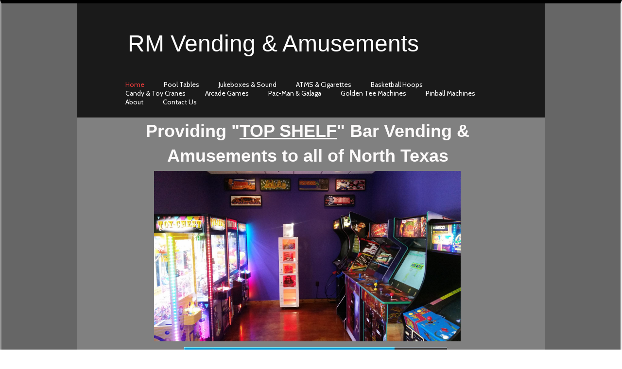

--- FILE ---
content_type: text/html
request_url: http://barvending.net/index.html
body_size: 4458
content:
<!DOCTYPE html>
<html>
<head> 
 <meta http-equiv="Content-Type" content="text/html; charset=utf-8" /> 
 <title>BAR VENDING</title> 
 <meta name="DESCRIPTION" content="Golden Tee Live Tournament, Golden Tee, 2015 Golden Tee, Golden Tee Live, Cigarette Vending, Jukebox Vendor, Tap Tv, Pacman Royal, Pacman Arcade Game" /> 
 <meta name="KEYWORDS" content="Bar vending, Golden Tee, Golden Tee Live, Tournaments, Fort Worth Texas, Dallas Texas, Tap Tv, Pool Table," /> 
 <link href="site.css" rel="stylesheet" type="text/css" /> 
 <link rel="stylesheet" type="text/css" href="//fonts.googleapis.com/css?family=Pacifico|Cabin" /> 
 <link rel="stylesheet" type="text/css" href="//assets.neo.registeredsite.com/libs/libs.css?ct=1552082664877" /> 
 <link rel="stylesheet" type="text/css" href="//assets.neo.registeredsite.com/plugins/neo.css?ct=1552082664877" /> 
 <script type="text/javascript">
  var builderSettings = {
    appRoot: '//app.neo.registeredsite.com/neo/',
    appRelativePath: '/neo',
    assetsRoot: '//assets.neo.registeredsite.com',
    repositoryRoot: '//repository.neo.registeredsite.com',
    spRoot: '//repository.neo.registeredsite.com/starting-points',
    usersRoot: '//users.neo.registeredsite.com',
    sitesearchUrl: '//sitesearch.services.matrixbuilder.com/sitesearch/search',
    siteDomain: 'barvending.net',
    isBuilder : false,
    isPreview : false
  };
</script> 
</head><body class="neo-publish">
 <!-- New builder template -->
 <div id="includes" style="display: none">
  <script type="text/javascript" src="//assets.neo.registeredsite.com/libs/libs.js?ct=1552082664877"></script>
  <script type="text/javascript" src="//assets.neo.registeredsite.com/libs/tinymce/4.1.7/tinymce.min.js?ct=1552082664877"></script>
  <div class="sitesearch-plugin-inner"> 
   <div class="sitesearch-ng" data-ng-controller="neo.SiteSearchPlugin.ngPluginController"> 
    <div class="ss-container ss-style-1 sitesearch-id-1" style="width:100%"> 
     <form> 
      <span class="ss-loading" style="display: none;"></span> 
      <input class="ss-text" type="text" value="" placeholder="Search ..." /> 
      <input class="ss-submit" type="submit" value="" /> 
     </form> 
    </div> 
   </div> 
  </div> 
  <div id="neo-sitesearch-result-modal" class="modal-wrapper modal-effect"> 
   <div class="modal-window"> 
    <div class="modal-top">
     Search Results
    </div> 
    <div class="modal-bottom"></div> 
    <div class="modal-x" data-ng-click="closeSearchResult()"></div> 
   </div> 
  </div> 
  <script type="text/webcom-template" id="form-plugin-inner">
    <div class="form-ng remove-on-save">
      <div id="{{FormId}}">inject webcom-form here</div>
    </div>
</script> 
  <div class="text-plugin-inner"> 
   <div class="text-ng tiny text-plugin"></div> 
  </div>
  <div class="map-plugin-inner"> 
   <div class="map-ng remove-on-save"> 
    <div class="mapPlugin"> 
     <div class="neo-map-address-show"></div> 
     <div class="neo-mapquest"></div> 
     <div class="neo-map-direction"></div> 
    </div> 
   </div> 
  </div> 
  <div class="share-plugin-inner"> 
   <div class="fb-share-button-placeholder" data-type="button"></div> 
  </div> 
  <div class="google-share-plugin-inner"> 
   <div class="gplus-data" data-action="share"> 
    <div class="g-plus" data-action="share"></div> 
   </div> 
  </div> 
  <div class="google-plusone-plugin-inner"> 
   <div class="gplusone-data"> 
    <div class="g-plusone"></div> 
   </div> 
  </div> 
  <div class="tap-plugin-inner"> 
   <div class="product-data"> 
    <!-- The product element will be here --> 
   </div> 
  </div> 
  <script type="text/javascript" src="//assets.neo.registeredsite.com/plugins/neo.js?ct=1552082664877"></script>
 </div>
 <!--End Includes-->
 <div id="canvas" data-ng-app="webcomApp" class="cateri default pagebg ui-selectable" style="margin: 0px; min-height: 1049px; left: auto; background-color: rgb(102, 102, 102);"> 
  <div id="top-area" style="width: 960px; height: 0px;" class=""> 
  </div> 
  <div id="page-wrapper"> 
   <div class="global-region top" id="header" style="display: block;"> 
    <div class="global-region-inner" style="margin: 0px auto; height: 235px; width: 962px; background-color: rgb(26, 26, 26);" data-background-indexes="{&quot;global&quot;:{&quot;header&quot;:{&quot;color&quot;:{&quot;index&quot;:39}},&quot;footer&quot;:{&quot;color&quot;:{&quot;index&quot;:39}}},&quot;local&quot;:[{&quot;pageId&quot;:1051550,&quot;page&quot;:{&quot;color&quot;:{&quot;index&quot;:42}},&quot;body&quot;:{&quot;color&quot;:{&quot;index&quot;:43}}},{&quot;pageId&quot;:6213230,&quot;page&quot;:{&quot;color&quot;:{&quot;index&quot;:40}},&quot;body&quot;:{&quot;color&quot;:{&quot;index&quot;:42}}},{&quot;pageId&quot;:1051551,&quot;page&quot;:{&quot;color&quot;:{&quot;index&quot;:40}},&quot;body&quot;:{&quot;color&quot;:{&quot;index&quot;:42}}},{&quot;pageId&quot;:6213542,&quot;page&quot;:{&quot;color&quot;:{&quot;index&quot;:40}},&quot;body&quot;:{&quot;color&quot;:{&quot;index&quot;:42}}},{&quot;pageId&quot;:7109924,&quot;page&quot;:{&quot;color&quot;:{&quot;index&quot;:40}},&quot;body&quot;:{&quot;color&quot;:{&quot;index&quot;:42}}},{&quot;pageId&quot;:6213702,&quot;page&quot;:{&quot;color&quot;:{&quot;index&quot;:40}},&quot;body&quot;:{&quot;color&quot;:{&quot;index&quot;:42}}},{&quot;pageId&quot;:6213656,&quot;page&quot;:{&quot;color&quot;:{&quot;index&quot;:40}},&quot;body&quot;:{&quot;color&quot;:{&quot;index&quot;:42}}},{&quot;pageId&quot;:1051548,&quot;page&quot;:{&quot;color&quot;:{&quot;index&quot;:40}},&quot;body&quot;:{&quot;color&quot;:{&quot;index&quot;:42}}},{&quot;pageId&quot;:6210640,&quot;page&quot;:{&quot;color&quot;:{&quot;index&quot;:48}},&quot;body&quot;:{&quot;color&quot;:{&quot;index&quot;:48}}},{&quot;pageId&quot;:7721182,&quot;page&quot;:{&quot;color&quot;:{&quot;index&quot;:40}},&quot;body&quot;:{&quot;color&quot;:{&quot;index&quot;:42}}},{&quot;pageId&quot;:1051549,&quot;page&quot;:{&quot;color&quot;:{&quot;index&quot;:40}},&quot;body&quot;:{&quot;color&quot;:{&quot;index&quot;:42}}},{&quot;pageId&quot;:10921743,&quot;page&quot;:{&quot;color&quot;:{&quot;index&quot;:40}},&quot;body&quot;:{&quot;color&quot;:{&quot;index&quot;:40}}}]}" data-background-custom-colors="[{&quot;position&quot;:&quot;42&quot;,&quot;color&quot;:&quot;rgb(253, 251, 251)&quot;}]"> 
     <div class="text-plugin neo-asset" style="z-index: 372; height: auto; position: absolute; left: 63.5px; width: 793px; top: 48px;" id="asset-1441369624325" data-module-class="neo.TextModule" data-settings="{&quot;css&quot;:{&quot;borderTopStyle&quot;:null,&quot;borderBottomStyle&quot;:null,&quot;borderLeftStyle&quot;:null,&quot;borderRightStyle&quot;:null,&quot;borderAllStyle&quot;:&quot;none&quot;,&quot;borderAllWidth&quot;:&quot;&quot;,&quot;borderTopWidth&quot;:&quot;&quot;,&quot;borderBottomWidth&quot;:&quot;&quot;,&quot;borderLeftWidth&quot;:&quot;&quot;,&quot;borderRightWidth&quot;:&quot;&quot;,&quot;borderTopColor&quot;:null,&quot;borderLeftColor&quot;:null,&quot;borderBottomColor&quot;:null,&quot;borderRightColor&quot;:null,&quot;borderAllColor&quot;:&quot;#333333&quot;,&quot;borderAllRadius&quot;:null,&quot;borderTopLeftRadius&quot;:&quot;&quot;,&quot;borderTopRightRadius&quot;:&quot;&quot;,&quot;borderBottomLeftRadius&quot;:&quot;&quot;,&quot;borderBottomRightRadius&quot;:&quot;&quot;,&quot;paddingAll&quot;:null,&quot;paddingTop&quot;:&quot;&quot;,&quot;paddingBottom&quot;:&quot;&quot;,&quot;paddingLeft&quot;:&quot;&quot;,&quot;paddingRight&quot;:&quot;&quot;,&quot;boxShadow&quot;:&quot;0px 0px 0 0 rgba(0,0,0,0.5)&quot;},&quot;bgColor&quot;:&quot;rgba(255, 255, 255, 0)&quot;,&quot;backgroundOpacity&quot;:100,&quot;shadowColor&quot;:&quot;rgba(0,0,0,0.5)&quot;,&quot;backgroundShadowAngle&quot;:140,&quot;backgroundShadowOffset&quot;:0}" data-region="header"> 
      <div class="neo-asset-inner mCS_destroyed" style="position: relative; opacity: 1; border-style: none; border-color: rgb(51, 51, 51); box-shadow: rgba(0, 0, 0, 0.498039) 0px 0px 0px 0px; background-image: none; background-color: rgba(255, 255, 255, 0);" id="asset-1441369624325-neo-asset-inner" spellcheck="false"> 
       <p><span style="font-family: 'Arial Black', Gadget, sans-serif; font-size: 48px; color: #ffffff;"><span> &nbsp;</span>&nbsp; RM Vending &amp; Amusements</span></p> 
      </div> 
     </div> 
     <div class="neo-asset navigation-plugin" style="text-align: left; height: 78px; position: absolute; width: 804px; top: 158px; left: 83.5px;" data-module-class="neo.NavigationModule" data-settings="{&quot;css&quot;:{&quot;borderTopStyle&quot;:null,&quot;borderBottomStyle&quot;:null,&quot;borderLeftStyle&quot;:null,&quot;borderRightStyle&quot;:null,&quot;borderAllStyle&quot;:&quot;none&quot;,&quot;borderAllWidth&quot;:&quot;&quot;,&quot;borderTopWidth&quot;:&quot;&quot;,&quot;borderBottomWidth&quot;:&quot;&quot;,&quot;borderLeftWidth&quot;:&quot;&quot;,&quot;borderRightWidth&quot;:&quot;&quot;,&quot;borderAllColor&quot;:&quot;#333333&quot;,&quot;borderTopColor&quot;:&quot;#333333&quot;,&quot;borderBottomColor&quot;:&quot;#333333&quot;,&quot;borderLeftColor&quot;:&quot;#333333&quot;,&quot;borderRightColor&quot;:&quot;#333333&quot;,&quot;borderAllRadius&quot;:null,&quot;borderTopLeftRadius&quot;:&quot;&quot;,&quot;borderTopRightRadius&quot;:&quot;&quot;,&quot;borderBottomLeftRadius&quot;:&quot;&quot;,&quot;borderBottomRightRadius&quot;:&quot;&quot;,&quot;paddingAll&quot;:null,&quot;paddingTop&quot;:&quot;&quot;,&quot;paddingBottom&quot;:&quot;&quot;,&quot;paddingLeft&quot;:&quot;&quot;,&quot;paddingRight&quot;:&quot;&quot;,&quot;boxShadow&quot;:&quot;NaNpx NaNpx 0 0 undefined&quot;},&quot;bgColor&quot;:&quot;rgba(255, 255, 255, 0)&quot;,&quot;backgroundOpacity&quot;:100}" id="asset-1414461537763" data-region="header"> 
      <div class="neo-asset-inner" style="opacity: 1; border-style: none; border-color: rgb(51, 51, 51); background-image: none; background-color: rgba(255, 255, 255, 0);"> 
       <ul data-kendo-menu="" data-k-orientation="horizontal" class="k-widget k-reset k-header k-menu k-menu-horizontal" data-role="menu" role="menubar" tabindex="0"> 
        <li class="k-item k-state-default k-first" id="page-1051550-1006511214651" role="menuitem"><a class="k-link" href="index.html">home</a></li> 
        <li class="k-item k-state-default k-state-active selected-page k-state-highlight" id="page-6213230-295908245974" role="menuitem"><a class="k-link" href="pool-tables.html">Pool Tables</a></li> 
        <li class="k-item k-state-default" id="page-1051551-48685800874" role="menuitem"><a class="k-link" href="jukeboxes-sound.html">Jukeboxes &amp; Sound</a></li> 
        <li class="k-item k-state-default" id="page-6213542-36442921313" role="menuitem"><a class="k-link" href="atms-cigarettes.html">ATMS &amp; Cigarettes</a></li> 
        <li class="k-item k-state-default" id="page-7109924-204663091624" role="menuitem"><a class="k-link" href="basketball-hoops.html">Basketball Hoops</a></li> 
        <li class="k-item k-state-default" id="page-6213702-1504714596599" role="menuitem"><a class="k-link" href="candy-toy-cranes.html">Candy &amp; Toy Cranes</a></li> 
        <li class="k-item k-state-default" id="page-6213656-487007692175" role="menuitem"><a class="k-link" href="arcade-games.html">Arcade Games</a></li> 
        <li class="k-item k-state-default" id="page-6210640-514728471386" role="menuitem"><a class="k-link" href="pac-man-galaga.html">Pac-Man &amp; Galaga</a></li> 
        <li class="k-item k-state-default" id="page-10921743-1181212637431" role="menuitem"><a class="k-link" href="golden-tee-machines.html">Golden Tee Machines</a></li> 
        <li class="k-item k-state-default" id="page-10924295-1532859864314" role="menuitem"><a class="k-link" href="pinball-machines.html">Pinball Machines</a></li> 
        <li class="k-item k-state-default" id="page-7721182-1884947947" role="menuitem"><a class="k-link" href="about.html">about</a></li> 
        <li class="k-item k-state-default k-last" id="page-1051549-458877428355" role="menuitem"><a class="k-link" href="contact.html">contact us</a></li> 
       </ul> 
      </div> 
     </div> 
    </div> 
   </div> 
   <div class="global-region center" id="content"> 
    <div class="global-region-inner" style="margin: 0px auto; height: 555px; width: 962px; background-color: rgb(128, 128, 128);"> 
     <div class="neo-asset image-plugin" style="z-index: 398; position: absolute; left: 157.125px; top: 109px; width: 633.059px; height: 353px;" id="asset-1524842688867" data-module-class="neo.ImageModule" data-settings="{&quot;css&quot;:{&quot;borderTopStyle&quot;:null,&quot;borderBottomStyle&quot;:null,&quot;borderLeftStyle&quot;:null,&quot;borderRightStyle&quot;:null,&quot;borderAllStyle&quot;:&quot;none&quot;,&quot;borderAllWidth&quot;:&quot;&quot;,&quot;borderTopWidth&quot;:&quot;&quot;,&quot;borderBottomWidth&quot;:&quot;&quot;,&quot;borderLeftWidth&quot;:&quot;&quot;,&quot;borderRightWidth&quot;:&quot;&quot;,&quot;borderTopColor&quot;:null,&quot;borderLeftColor&quot;:null,&quot;borderBottomColor&quot;:null,&quot;borderRightColor&quot;:null,&quot;borderAllColor&quot;:&quot;#333333&quot;,&quot;borderAllRadius&quot;:null,&quot;borderTopLeftRadius&quot;:&quot;&quot;,&quot;borderTopRightRadius&quot;:&quot;&quot;,&quot;borderBottomLeftRadius&quot;:&quot;&quot;,&quot;borderBottomRightRadius&quot;:&quot;&quot;,&quot;paddingAll&quot;:null,&quot;paddingTop&quot;:&quot;&quot;,&quot;paddingBottom&quot;:&quot;&quot;,&quot;paddingLeft&quot;:&quot;&quot;,&quot;paddingRight&quot;:&quot;&quot;,&quot;boxShadow&quot;:&quot;0px 0px 0 0 rgba(0,0,0,0.5)&quot;},&quot;bgColor&quot;:&quot;rgba(255, 255, 255, 0)&quot;,&quot;backgroundOpacity&quot;:100,&quot;shadowColor&quot;:&quot;rgba(0,0,0,0.5)&quot;,&quot;backgroundShadowAngle&quot;:140,&quot;backgroundShadowOffset&quot;:0}" data-original-width="631" data-original-height="351" data-region="content"> 
      <div class="neo-asset-inner" style="background-color: rgba(255, 255, 255, 0); opacity: 1; border-style: none; border-color: rgb(51, 51, 51); background-image: none; box-shadow: rgba(0, 0, 0, 0.5) 0px 0px 0px 0px;"> 
       <img src="assets/Boo_Ray_s_Hudson_Oaks_Prize_Box.JPG" alt="" style="width: 631px; height: 351px;" /> 
      </div> 
     </div> 
     <div class="neo-asset image-plugin" style="z-index: 399; position: absolute; top: 472px; left: 218.5px; width: 543px; height: 67.875px;" id="asset-1525895377635" data-module-class="neo.ImageModule" data-settings="{&quot;css&quot;:{&quot;borderTopStyle&quot;:null,&quot;borderBottomStyle&quot;:null,&quot;borderLeftStyle&quot;:null,&quot;borderRightStyle&quot;:null,&quot;borderAllStyle&quot;:&quot;none&quot;,&quot;borderAllWidth&quot;:&quot;&quot;,&quot;borderTopWidth&quot;:&quot;&quot;,&quot;borderBottomWidth&quot;:&quot;&quot;,&quot;borderLeftWidth&quot;:&quot;&quot;,&quot;borderRightWidth&quot;:&quot;&quot;,&quot;borderTopColor&quot;:null,&quot;borderLeftColor&quot;:null,&quot;borderBottomColor&quot;:null,&quot;borderRightColor&quot;:null,&quot;borderAllColor&quot;:&quot;#333333&quot;,&quot;borderAllRadius&quot;:null,&quot;borderTopLeftRadius&quot;:&quot;&quot;,&quot;borderTopRightRadius&quot;:&quot;&quot;,&quot;borderBottomLeftRadius&quot;:&quot;&quot;,&quot;borderBottomRightRadius&quot;:&quot;&quot;,&quot;paddingAll&quot;:null,&quot;paddingTop&quot;:&quot;&quot;,&quot;paddingBottom&quot;:&quot;&quot;,&quot;paddingLeft&quot;:&quot;&quot;,&quot;paddingRight&quot;:&quot;&quot;,&quot;boxShadow&quot;:&quot;0px 0px 0 0 rgba(0,0,0,0.5)&quot;},&quot;bgColor&quot;:&quot;rgba(255, 255, 255, 0)&quot;,&quot;backgroundOpacity&quot;:100,&quot;shadowColor&quot;:&quot;rgba(0,0,0,0.5)&quot;,&quot;backgroundShadowAngle&quot;:140,&quot;backgroundShadowOffset&quot;:0}" data-original-width="541" data-original-height="66"> 
      <div class="neo-asset-inner" style="background-color: rgba(255, 255, 255, 0); opacity: 1; border-style: none; border-color: rgb(51, 51, 51); background-image: none; box-shadow: rgba(0, 0, 0, 0.5) 0px 0px 0px 0px;"> 
       <img src="assets/8115700261152643347.jpg" alt="" style="width: 541px; height: 66px;" /> 
      </div> 
     </div> 
     <div class="neo-asset text-plugin" style="z-index: 101; position: absolute; top: 1px; left: 4px; width: 940px; height: auto;" data-module-class="neo.TextModule" id="asset-1414459842514" data-settings="{&quot;css&quot;:{&quot;borderTopStyle&quot;:&quot;none&quot;,&quot;borderBottomStyle&quot;:&quot;none&quot;,&quot;borderLeftStyle&quot;:&quot;none&quot;,&quot;borderRightStyle&quot;:&quot;none&quot;,&quot;borderAllStyle&quot;:&quot;none&quot;,&quot;borderAllWidth&quot;:&quot;&quot;,&quot;borderTopWidth&quot;:&quot;&quot;,&quot;borderBottomWidth&quot;:&quot;&quot;,&quot;borderLeftWidth&quot;:&quot;&quot;,&quot;borderRightWidth&quot;:&quot;&quot;,&quot;borderAllColor&quot;:&quot;#333333&quot;,&quot;borderTopColor&quot;:&quot;#333333&quot;,&quot;borderBottomColor&quot;:&quot;#333333&quot;,&quot;borderLeftColor&quot;:&quot;#333333&quot;,&quot;borderRightColor&quot;:&quot;#333333&quot;,&quot;borderAllRadius&quot;:null,&quot;borderTopLeftRadius&quot;:&quot;&quot;,&quot;borderTopRightRadius&quot;:&quot;&quot;,&quot;borderBottomLeftRadius&quot;:&quot;&quot;,&quot;borderBottomRightRadius&quot;:&quot;&quot;,&quot;paddingAll&quot;:null,&quot;paddingTop&quot;:&quot;&quot;,&quot;paddingBottom&quot;:&quot;&quot;,&quot;paddingLeft&quot;:&quot;&quot;,&quot;paddingRight&quot;:&quot;&quot;,&quot;boxShadow&quot;:&quot;NaNpx NaNpx 0 0 undefined&quot;},&quot;bgColor&quot;:&quot;rgba(255, 255, 255, 0)&quot;,&quot;backgroundOpacity&quot;:100}" data-region="content"> 
      <div class="neo-asset-inner mCS_destroyed" style="position: relative; background-color: rgba(255, 255, 255, 0); opacity: 1; border-style: none; border-color: rgb(51, 51, 51); background-image: none;" id="asset-1414459842514-neo-asset-inner" spellcheck="false"> 
       <div style="line-height: 1.4;"> 
        <span style="font-size: 36px; color: #fcfafa;"><strong><span style="font-family: Arial, Helvetica, sans-serif;"><span style="letter-spacing: 0px;">Providing</span><span style="letter-spacing: 0px;">&nbsp;&quot;<span style="text-decoration: underline;">TOP SHELF</span>&quot;&nbsp;Bar Vending &amp;</span></span></strong></span> 
       </div> 
       <div style="line-height: 1.4;"> 
        <span style="font-size: 36px; color: #fcfafa;"><strong><span style="font-family: Arial, Helvetica, sans-serif;"><span style="letter-spacing: 0px;"> Amusements to all of North Texas</span></span></strong></span> 
       </div> 
      </div> 
     </div> 
    </div> 
   </div> 
   <div class="global-region bottom" id="footer" style="display: block;"> 
    <div class="global-region-inner" style="margin: 0px auto; height: 130px; width: 962px; background-color: rgb(26, 26, 26);"> 
     <div class="neo-asset box-plugin" style="width: 960px; z-index: 101; position: absolute; top: -6px; left: 0px; height: 21px;" data-module-class="neo.BoxModule" data-settings="{&quot;css&quot;:{&quot;borderAllWidth&quot;:1,&quot;borderTopWidth&quot;:1,&quot;borderBottomWidth&quot;:1,&quot;borderLeftWidth&quot;:1,&quot;borderRightWidth&quot;:1,&quot;borderAllColor&quot;:&quot;rgb(239, 60, 60) rgb(51, 51, 51) rgb(51, 51, 51)&quot;,&quot;borderTopColor&quot;:&quot;rgb(239, 60, 60) rgb(51, 51, 51) rgb(51, 51, 51)&quot;,&quot;borderBottomColor&quot;:&quot;rgb(239, 60, 60) rgb(51, 51, 51) rgb(51, 51, 51)&quot;,&quot;borderLeftColor&quot;:&quot;rgb(239, 60, 60) rgb(51, 51, 51) rgb(51, 51, 51)&quot;,&quot;borderRightColor&quot;:&quot;rgb(239, 60, 60) rgb(51, 51, 51) rgb(51, 51, 51)&quot;,&quot;borderAllRadius&quot;:null,&quot;borderTopLeftRadius&quot;:&quot;&quot;,&quot;borderTopRightRadius&quot;:&quot;&quot;,&quot;borderBottomLeftRadius&quot;:&quot;&quot;,&quot;borderBottomRightRadius&quot;:&quot;&quot;,&quot;paddingAll&quot;:null,&quot;paddingTop&quot;:&quot;&quot;,&quot;paddingBottom&quot;:&quot;&quot;,&quot;paddingLeft&quot;:&quot;&quot;,&quot;paddingRight&quot;:&quot;&quot;,&quot;boxShadow&quot;:&quot;NaNpx NaNpx 0 0 undefined&quot;},&quot;bgColor&quot;:&quot;rgba(255, 255, 255, 0)&quot;,&quot;backgroundOpacity&quot;:100}" id="asset-1416080919695" data-region="content"> 
      <div class="neo-asset-inner divider-long" style="border-color: rgb(239, 60, 60); opacity: 1; border-width: 1px; background-image: none; background-color: rgba(255, 255, 255, 0);"> 
      </div> 
     </div> 
     <div class="neo-asset text-plugin" style="position: absolute; top: 29px; left: 2px; width: 100px; height: 80px; text-align: left; z-index: 101;" data-module-class="neo.TextModule" id="neo-asset-1414461330947-3"> 
      <div class="neo-asset-inner mCS_destroyed"> 
       <p class="footer-link"> <a href="index.html">Home</a> </p> 
       <p class="footer-link"> <a href="about.html">About</a> </p> 
       <p class="footer-link"> <a href="services.html">Services</a> </p> 
       <p class="footer-link"> <a href="contact.html">Contact</a> </p> 
      </div> 
     </div> 
     <div class="neo-asset text-plugin" style="width: 300px; z-index: 101; position: absolute; left: 180px; top: 30px; height: 62px;" data-module-class="neo.TextModule" id="neo-asset-1414461330948-4" data-settings="{&quot;css&quot;:{&quot;borderTopStyle&quot;:null,&quot;borderBottomStyle&quot;:null,&quot;borderLeftStyle&quot;:null,&quot;borderRightStyle&quot;:null,&quot;borderAllStyle&quot;:&quot;none&quot;,&quot;borderAllWidth&quot;:&quot;&quot;,&quot;borderTopWidth&quot;:&quot;&quot;,&quot;borderBottomWidth&quot;:&quot;&quot;,&quot;borderLeftWidth&quot;:&quot;&quot;,&quot;borderRightWidth&quot;:&quot;&quot;,&quot;borderAllColor&quot;:&quot;#333333&quot;,&quot;borderTopColor&quot;:null,&quot;borderBottomColor&quot;:null,&quot;borderLeftColor&quot;:null,&quot;borderRightColor&quot;:null,&quot;borderAllRadius&quot;:null,&quot;borderTopLeftRadius&quot;:&quot;&quot;,&quot;borderTopRightRadius&quot;:&quot;&quot;,&quot;borderBottomLeftRadius&quot;:&quot;&quot;,&quot;borderBottomRightRadius&quot;:&quot;&quot;,&quot;paddingAll&quot;:null,&quot;paddingTop&quot;:&quot;&quot;,&quot;paddingBottom&quot;:&quot;&quot;,&quot;paddingLeft&quot;:&quot;&quot;,&quot;paddingRight&quot;:&quot;&quot;,&quot;boxShadow&quot;:&quot;NaNpx NaNpx 0 0 undefined&quot;},&quot;bgColor&quot;:&quot;rgba(255, 255, 255, 0)&quot;,&quot;backgroundOpacity&quot;:100}"> 
      <div class="neo-asset-inner mCS_destroyed" style="position: relative; background-color: rgba(255, 255, 255, 0); opacity: 1; border-style: none; border-color: rgb(51, 51, 51); background-image: none;" id="neo-asset-1414461330948-4-neo-asset-inner" spellcheck="false"> 
       <p class="footer-info">Copyright &copy; 2014 - <span class="businessName">RMVEND LLC</span></p> 
       <p class="footer-info">Fort Worth, <span class="businessProvince"> TX 76108</span><br /></p> 
       <p class="footer-info">Ph: 682-213-0352</p> 
       <p class="footer-info">Ph: 817-915-5584</p> 
      </div> 
     </div> 
     <div class="neo-asset text-plugin" style="position: absolute; top: 34px; left: 534px; width: 415px; height: auto; z-index: 369;" id="asset-1416079176332" data-module-class="neo.TextModule" data-settings="{&quot;css&quot;:{&quot;borderTopStyle&quot;:&quot;none&quot;,&quot;borderBottomStyle&quot;:&quot;none&quot;,&quot;borderLeftStyle&quot;:&quot;none&quot;,&quot;borderRightStyle&quot;:&quot;none&quot;,&quot;borderAllStyle&quot;:&quot;none&quot;,&quot;borderAllWidth&quot;:&quot;&quot;,&quot;borderTopWidth&quot;:&quot;&quot;,&quot;borderBottomWidth&quot;:&quot;&quot;,&quot;borderLeftWidth&quot;:&quot;&quot;,&quot;borderRightWidth&quot;:&quot;&quot;,&quot;borderAllColor&quot;:&quot;#333333&quot;,&quot;borderTopColor&quot;:&quot;#333333&quot;,&quot;borderBottomColor&quot;:&quot;#333333&quot;,&quot;borderLeftColor&quot;:&quot;#333333&quot;,&quot;borderRightColor&quot;:&quot;#333333&quot;,&quot;borderAllRadius&quot;:null,&quot;borderTopLeftRadius&quot;:&quot;&quot;,&quot;borderTopRightRadius&quot;:&quot;&quot;,&quot;borderBottomLeftRadius&quot;:&quot;&quot;,&quot;borderBottomRightRadius&quot;:&quot;&quot;,&quot;paddingAll&quot;:null,&quot;paddingTop&quot;:&quot;&quot;,&quot;paddingBottom&quot;:&quot;&quot;,&quot;paddingLeft&quot;:&quot;&quot;,&quot;paddingRight&quot;:&quot;&quot;,&quot;boxShadow&quot;:&quot;NaNpx NaNpx 0 0 undefined&quot;},&quot;bgColor&quot;:&quot;rgba(255, 255, 255, 0)&quot;,&quot;backgroundOpacity&quot;:100}" data-region="footer"> 
      <div class="neo-asset-inner mCS_destroyed" style="position: relative; opacity: 1; border-style: none; border-color: rgb(51, 51, 51); background-image: none; background-color: rgba(255, 255, 255, 0);" id="asset-1416079176332-neo-asset-inner" spellcheck="false"> 
       <p><span style="color: rgb(252, 242, 242); font-size: 36px;" data-mce-style="color: #fcf2f2; font-size: 36px;"><span> &nbsp; &nbsp;&nbsp;</span>www.barvending.net</span></p> 
      </div> 
     </div> 
     <div class="neo-asset social-plugin" style="width: 67px; height: 67px; top: 27px; left: 83.5px; position: absolute; z-index: 377;" data-plugin-info="{&quot;type&quot;:&quot;facebook&quot;,&quot;version&quot;:&quot;1.0&quot;}" id="asset-1461975542542" data-module-class="neo.SocialModule" data-settings="{&quot;css&quot;:{&quot;borderTopStyle&quot;:null,&quot;borderBottomStyle&quot;:null,&quot;borderLeftStyle&quot;:null,&quot;borderRightStyle&quot;:null,&quot;borderAllStyle&quot;:&quot;none&quot;,&quot;borderAllWidth&quot;:&quot;&quot;,&quot;borderTopWidth&quot;:&quot;&quot;,&quot;borderBottomWidth&quot;:&quot;&quot;,&quot;borderLeftWidth&quot;:&quot;&quot;,&quot;borderRightWidth&quot;:&quot;&quot;,&quot;borderTopColor&quot;:null,&quot;borderLeftColor&quot;:null,&quot;borderBottomColor&quot;:null,&quot;borderRightColor&quot;:null,&quot;borderAllColor&quot;:&quot;#333333&quot;,&quot;borderAllRadius&quot;:null,&quot;borderTopLeftRadius&quot;:&quot;&quot;,&quot;borderTopRightRadius&quot;:&quot;&quot;,&quot;borderBottomLeftRadius&quot;:&quot;&quot;,&quot;borderBottomRightRadius&quot;:&quot;&quot;,&quot;paddingAll&quot;:null,&quot;paddingTop&quot;:&quot;&quot;,&quot;paddingBottom&quot;:&quot;&quot;,&quot;paddingLeft&quot;:&quot;&quot;,&quot;paddingRight&quot;:&quot;&quot;,&quot;boxShadow&quot;:&quot;0px 0px 0 0 rgba(0,0,0,0.5)&quot;},&quot;bgColor&quot;:&quot;rgba(255, 255, 255, 0)&quot;,&quot;backgroundOpacity&quot;:100,&quot;shadowColor&quot;:&quot;rgba(0,0,0,0.5)&quot;,&quot;backgroundShadowAngle&quot;:140,&quot;backgroundShadowOffset&quot;:0}" data-plugin-settings="http://www.facebook.com/barvending"> 
      <div class="neo-asset-inner" style="opacity: 1; border-style: none; border-color: rgb(51, 51, 51); box-shadow: rgba(0, 0, 0, 0.498039) 0px 0px 0px 0px; background-image: none; background-color: rgba(255, 255, 255, 0);"> 
       <a class="img-url" target="_blank" href="//www.facebook.com/barvending"><img alt="Find us on Facebook" class="link-icon" style="width:65px;height:65px;" width="65" height="65" src="//assets.neo.registeredsite.com/plugins/social/link/view/images/ico-facebook-blue.png" /></a> 
      </div> 
     </div> 
    </div> 
   </div> 
  </div> 
  <div id="bottom-area" style="height: 13px; width: 960px;" class=""></div> 
 </div> 
 <!--WSP_SC--> 
 <script type="text/javascript">
<!--
document.write('<'+'img style="position:fixed;" src="//scorecard.wspisp.net/logger.php'+'?tag=dW5waWQ6MTE2NDUyOTg7Mg%3D%3D&ref='+document.referrer+'&x='+Math.random()+'" '+'width="1" height="1" alt="" '+'>');
//-->
</script> 
 <noscript>
  <img style="position:fixed;" src="//scorecard.wspisp.net/logger.php?tag=dW5waWQ6MTE2NDUyOTg7Mg%3D%3D" width="1" height="1" alt="" />
 </noscript> 
 <!--/WSP_SC--> 
</body>
</html>

--- FILE ---
content_type: text/css
request_url: http://barvending.net/site.css
body_size: 1721
content:
/*Make sure your selectors are very specific, you can accidentally overide builder css if you are not careful*/
/*Do not edit positioning, width, height in CSS, set that in the markup*/
/*CSS Changes, are somewhat permanent, user cannot change these, they can overide them via element inline style, but thats about it*/
/* background */
.cateri.default {
  font-family: 'Cabin', sans-serif;
  font-size: 14px;
  /*Dropdown Dark*/
  /*container*/
  /*ul*/
  /*li*/
  /*a*/
  /*hover*/
  /*selected page*/
}
.cateri.default ul li,
.cateri.default ol li {
  text-align: left;
}
.cateri.default.pagebg {
  border-top: #000 7px solid;
  border-bottom: #b7b7b7 7px solid;
  border-style: inset;
  background-color: #74021b;
  background-repeat: no-repeat;
  background-size: cover;
}
.cateri.default .navigation-plugin {
  background-color: none !important;
  border: none;
  text-align: left;
}
.cateri.default .navigation-plugin .k-link:hover {
  color: #ef3c3c !important;
  background-color: none !important;
}
.cateri.default .navigation-plugin .k-link:active {
  color: #fff !important;
  background-color: none !important;
}
.cateri.default .navigation-plugin .selected-page .k-link {
  color: #ef3c3c !important;
  background-color: none !important;
}
.cateri.default .navigation-plugin .k-item > .k-link {
  display: block;
  text-decoration: none !important;
  padding: 0 !important;
}
.cateri.default .navigation-plugin .k-header {
  background: none !important;
}
.cateri.default .navigation-plugin ul {
  background-color: none;
  border: none;
  text-align: center;
  margin: 0;
  padding: 0;
}
.cateri.default .navigation-plugin ul .k-item {
  border-width: 0 0px 0 0 !important;
  vertical-align: top;
  border-color: none !important;
  background: none !important;
  zoom: 1;
  box-sizing: content-box;
  font-family: 'Cabin', sans-serif;
  font-size: 14px;
  line-height: 22px;
  list-style: none;
  padding: 0 25px 0 15px;
}
.cateri.default .navigation-plugin ul li a {
  color: #fff;
  text-transform: capitalize;
}
.cateri.default .k-animation-container {
  padding-left: 0 !important;
  margin-left: 0 !important;
  margin-top: 5px !important;
}
.cateri.default .navigation-plugin .k-menu .k-animation-container ul.k-group {
  background: #000000 !important;
  margin: 0 !important;
  -webkit-box-shadow: 0 0 5px 0 rgba(0, 0, 0, 0.3);
  -moz-box-shadow: 0 0 5px 0 rgba(0, 0, 0, 0.3);
  box-shadow: 0 0 5px 0 rgba(0, 0, 0, 0.3);
}
.cateri.default .navigation-plugin .k-menu .k-animation-container .k-group .k-item {
  margin: 0 !important;
  width: 100% !important;
  border-bottom: 1px solid #BBBBBB !important;
  padding: 0 !important;
}
.cateri.default .navigation-plugin .k-menu .k-animation-container .k-group li a {
  padding: 10px 15px !important;
  font-size: 14px;
  line-height: 18px !important;
  background-color: #000000 !important;
  text-transform: capitalize !important;
  color: #6e6a6a !important;
  font-family: Tahoma, Geneva, sans-serif;
  box-sizing: content-box;
  text-align: left !important;
}
.cateri.default .navigation-plugin .k-menu .k-animation-container .k-group .k-item.k-state-hover a {
  background-color: rgba(255, 255, 255, 0.2) !important;
  color: #ffffff !important;
}
.cateri.default .navigation-plugin .k-menu .k-animation-container .k-group .selected-page a {
  color: #ffffff !important;
}
.cateri.default .navigation-plugin .k-menu .k-state-border-down {
  background: #74021b !important;
  color: #ef3c3c !important;
}
.cateri.default p, .cateri.default h1, .cateri.default h2, .cateri.default h3, .cateri.default h4, .cateri.default h5, .cateri.default h6 {
  padding: 0;
  margin: 0;
}
.cateri.default h1 {
  font-family: 'Pacifico', cursive;
  font-size: 55px;
  line-height: 100px;
  color: #fff;
  opacity: 1;
  text-align: left;
}
.cateri.default h2 {
  font-family: 'Cabin', sans-serif;
  font-size: 20px;
  line-height: 22px;
  color: #fff;
  opacity: 1;
  text-align: center;
  letter-spacing: 15px;
}
.cateri.default .co-divider-left {
  border-top-width: 1px;
  border-top-style: solid;
  border-top-color: #ef3c3c;
}
.cateri.default .co-divider-right {
  border-top-width: 1px;
  border-top-style: solid;
  border-top-color: #ef3c3c;
}
.cateri.default h3 {
  font-family: 'Pacifico', cursive;
  font-size: 36px;
  line-height: 42px;
  color: #fff;
  opacity: 1;
  text-align: center;
}
.cateri.default .divider-short {
  border-top-width: 1px;
  border-top-style: solid;
  border-top-color: #898989;
}
.cateri.default .divider-short-home {
  border-top-width: 1px;
  border-top-style: solid;
  border-top-color: #ef3c3c;
}
.cateri.default .home-welcome {
  border: #ef3c3c 1px solid;
  background-color: #fff;
}
.cateri.default p {
  font-family: 'Cabin', sans-serif;
  font-size: 14px;
}
.cateri.default p.footer-link a {
  float: left;
  border-width: 0 0px 0 0;
  vertical-align: top;
  border-color: none;
  background: none;
  zoom: 1;
  box-sizing: content-box;
  font-family: 'Cabin', sans-serif;
  font-size: 10px;
  line-height: 14px;
  list-style: none;
  padding: 0 20px;
  display: block;
  text-decoration: none;
  color: #fff;
}
.cateri.default p.footer-link a:hover {
  color: #ef3c3c;
  background-color: none;
}
.cateri.default p.footer-link a:active {
  color: #fff;
  background-color: none;
}
.cateri.default p.home-txt {
  color: #000;
  line-height: 20px;
  text-align: center;
  display: block;
  margin: 0;
}
.cateri.default p.about-text {
  font-family: 'Cabin', sans-serif;
  font-size: 12px;
  color: #fff;
  line-height: 16px;
  text-align: left;
  display: block;
  margin-top: 5px;
  font-weight: bold;
}
.cateri.default p.contact-text {
  font-family: 'Cabin', sans-serif;
  font-size: 14px;
  color: #fff;
  line-height: 18px;
  text-align: left;
  display: block;
  margin: 0;
  font-weight: bold;
}
.cateri.default h4 {
  font-family: 'Cabin', sans-serif;
  font-size: 18px;
  line-height: 22px;
  font-weight: bold;
  color: #ef3c3c;
  text-align: left;
  display: block;
  margin: 0px;
}
.cateri.default h5 {
  font-family: 'Cabin', sans-serif;
  font-size: 14px;
  color: #fff;
  line-height: 22px;
  text-align: left;
  display: block;
  margin: 0px;
  font-weight: bold;
}
.cateri.default .services {
  border: 1px #cda274 solid;
}
.cateri.default p.footer-info {
  font-family: 'Cabin', sans-serif;
  font-size: 10px;
  color: #fff;
  line-height: 14px;
  text-align: left;
  display: block;
  margin: 0;
}
.cateri.default #FormHeading-id {
  display: none;
}
.cateri.default #subject-id input[type="text"] {
  width: 424px;
  min-width: 424px;
}
.cateri.default div.form-plugin label {
  font-family: 'Cabin', sans-serif;
  font-size: 14px;
  font-weight: bold;
  color: #fff;
  text-transform: lowercase;
  width: 196px;
  text-transform: capitalize;
  display: block;
  padding-bottom: 2px;
}
.cateri.default div.form-plugin table table label {
  font-weight: normal;
}
.cateri.default div.form-plugin input[type="text"],
.cateri.default div.form-plugin textarea {
  outline: none;
  padding: 5px;
  font-family: 'Cabin', sans-serif;
  font-size: 16px;
  color: #fff;
  width: 196px;
  min-width: 196px;
  background: #8b8b8b;
  border: none;
}
.cateri.default div.form-plugin textarea {
  width: 424px;
  min-width: 424px;
  height: 80px;
}
.cateri.default div.form-plugin .form-element-wrapper {
  display: block;
  padding-bottom: 10px;
  width: 430px;
}
.cateri.default .form-element-wrapper#name-id {
  padding-right: 0;
  margin-right: 0;
}
.cateri.default .form-element-wrapper#name-id table .FirstName input {
  margin-right: 25px;
  display: block;
}
.cateri.default .form-element-wrapper#email-id {
  display: inline-block !important;
  width: 196px;
  min-width: 196px;
  margin-right: 30px;
}
.cateri.default .form-element-wrapper#phone-id {
  display: inline-block !important;
  width: 196px;
  min-width: 196px;
}
.cateri.default div.form-plugin input[type="submit"] {
  font-family: 'Cabin', sans-serif;
  font-size: 12px;
  font-weight: bold;
  color: #ffffff;
  border: none;
  background: #ef3c3c;
  padding: 6px 15px;
  margin: 5px 5px;
  display: block;
  float: right;
}
.cateri.default .map {
}
.cateri.default .divider-line {
  border-top-width: 1px;
  border-top-style: solid;
  border-top-color: #ef3c3c;
}
.cateri.default .divider-long {
  border-top-width: 1px;
  border-top-style: solid;
  border-top-color: #ef3c3c;
}
.cateri.default .left {
  text-align: left;
}
.cateri.default .center {
  text-align: center;
}
.cateri.default .right {
  text-align: right;
}


--- FILE ---
content_type: text/css
request_url: http://assets.neo.registeredsite.com/plugins/neo.css?ct=1552082664877
body_size: 5895
content:
.sitesearch-plugin{width:195px;min-width:150px;min-height:40px}#sitesearch-component{border:1px solid gray;margin:5px}.sitesearch-plugin .tab-toggle-button{float:right;margin-top:15px}.sitesearch-plugin .button{background-color:#e6e6e7;background-image:none;background-repeat:repeat-x;border:1px solid #cfcfcf;border-radius:3px 3px 3px 3px;box-shadow:0 1px 0 rgba(255,255,255,0.2) inset,0 1px 2px rgba(0,0,0,0.05);color:#333;display:inline-block;height:20px;padding:2px;position:relative;text-align:center;text-shadow:0 1px 1px rgba(255,255,255,0.75)}.sitesearch-plugin input[type="text"]{height:20px;padding:0}.sitesearch-plugin .text{color:#8f8f8f;font-size:11px}.ss-container *{margin:0;padding:0}#sitesearch-module-shell .ss-container input{height:20px;border:0 none}.ss-container{border:1px solid #c0c0c0;box-shadow:0 1px 3px 0 #888;margin:5px auto;overflow:auto;padding:4px;position:relative;width:195px}.ss-container .ss-text{background-color:rgba(0,0,0,0);border:0 none;display:block;float:left;margin-left:20px;outline:medium none;position:absolute;width:70%}.ss-container .ss-text input{border:0 none}.ss-container .ss-submit{background-color:rgba(0,0,0,0);background-image:url("/plugins/sitesearch/view/images/search-icn-grey.png");background-position:center center;background-repeat:no-repeat;border:0 none;display:inline-block;float:right;width:20px}.ss-container.ss-style-1{background-color:#fff}.ss-container.ss-style-2{background-color:#f4f2f2;border-radius:5px 5px 5px 5px}.ss-container.ss-style-2 .ss-submit{background-image:url("/plugins/sitesearch/view/images/search-icn-black.png")}.ss-container.ss-style-3{background-color:#000;border-radius:5px 5px 5px 5px}.ss-container.ss-style-3 .ss-text{color:#fff}.ss-container.ss-style-3 .ss-submit{background-image:url("/plugins/sitesearch/view/images/search-icn-white.png")}.ss-container.ss-style-4{background-color:#242424;border:1px solid #000;border-radius:15px 15px 15px 15px;box-shadow:2px 1px 2px 0 #fff}.ss-container.ss-style-4 .ss-text{color:#fff;float:right}.ss-container.ss-style-4 .ss-submit{background-image:url("/plugins/sitesearch/view/images/search-icn-grey-emb.png");float:left}.ss-container.ss-style-5{background:rgba(36,36,36,0.65);border-radius:15px 15px 15px 15px;box-shadow:2px 1px 2px 0 #fff}.ss-container.ss-style-5 .ss-text{color:#fff;float:right}.ss-container.ss-style-5 .ss-submit{background-image:url("/plugins/sitesearch/view/images/search-icn-grey-emb.png");float:left}.ss-container.ss-style-6{border:1px solid #ccc;border-radius:20px 20px 20px 20px;box-shadow:1px 0 1px 1px #ccc inset;padding:0}.ss-container.ss-style-6 .ss-text{padding-left:10px;padding-top:4px}.ss-container.ss-style-6 .ss-submit{background-image:url("/plugins/sitesearch/view/images/search-btn-grey.png");background-repeat:no-repeat;border-radius:0 20px 20px 0;border-right:1px solid #ccc;cursor:pointer}.ss-container.ss-style-6 .ss-submit:hover{background-image:url("/plugins/sitesearch/view/images/search-btn-grey-hvr.png")}.ss-container.ss-style-7{background-color:#000;border:1px solid #000;border-radius:20px 20px 20px 20px;box-shadow:2px 0 1px 1px #000 inset;opacity:.8;padding:0}.ss-container.ss-style-7 .ss-text{padding-left:10px;padding-top:4px}.ss-container.ss-style-7 .ss-submit{background-image:url("/plugins/sitesearch/view/images/search-btn-blk.png");background-repeat:no-repeat;border-radius:0 20px 20px 0;border-right:1px solid #ccc;cursor:pointer}.ss-container.ss-style-7 .ss-submit:hover{background-image:url("/plugins/sitesearch/view/images/search-btn-blk-hvr.png")}.ss-container.ss-style-8{border:1px solid #ccc;border-radius:20px 20px 20px 20px;box-shadow:1px 0 1px 1px #ccc inset;padding:0}.ss-container.ss-style-8 .ss-text{padding-left:10px;padding-top:4px}.ss-container.ss-style-8 .ss-submit{background-image:url("/plugins/sitesearch/view/images/search-btn-greyblk.png");background-repeat:no-repeat;border-radius:0 20px 20px 0;border-right:1px solid #ccc;cursor:pointer}.ss-container.ss-style-8 .ss-submit:hover{background-image:url("/plugins/sitesearch/view/images/search-btn-greyblk-hvr.png")}.ss-small{width:195px}.ss-large{width:300px}.ss-loading{background-image:url("/plugins/sitesearch/view/images/ajax-load-small.gif");display:none;height:16px;width:16px;float:left}.ss-style-3 .ss-loading,.ss-style-4 .ss-loading,.ss-style-5 .ss-loading{background-image:url("/plugins/sitesearch/view/images/ajax-load-black.gif");float:left}.ss-style-4 .ss-loading{background-image:url("/plugins/sitesearch/view/images/ajax-load-gray.gif");float:right}.ss-style-5 .ss-loading{background-image:url("/plugins/sitesearch/view/images/ajax-load-light-gray.gif");float:right}#neo-sitesearch-result-modal{background:none repeat scroll 0 0 #fff;display:none;height:auto;left:50%;position:fixed;top:50%;transform:translateX(-50%) translateY(-50%);-webkit-transform:translateX(-50%) translateY(-50%);width:700px;z-index:30001;border-radius:5px 5px 5px 5px}#neo-sitesearch-result-modal .modal-x{background-image:url("/plugins/sitesearch/view/images/btn-modal-x.png");background-position:center center;background-repeat:no-repeat;cursor:pointer;display:block;height:26px;opacity:.6;position:absolute;right:-27px;top:-25px;width:26px}#neo-sitesearch-result-modal .modal-bottom{height:500px;overflow:hidden;padding:5px}#neo-sitesearch-result-modal.modal-show ~ .ss-modal-overlay{opacity:1;visibility:visible}#neo-sitesearch-result-modal .modal-show{visibility:visible}#neo-sitesearch-result-modal .modal-top{font-size:24px!important;height:74px;line-height:74px;text-align:left;border-bottom:1px solid #d3d3d3;padding:5px}#neo-sitesearch-result-modal .modal-effect .modal-window{opacity:0;transform:scale(0.7);transition:all .3s ease 0s}#neo-sitesearch-result-modal .modal-show.modal-effect .modal-window{opacity:1;transform:scale(1)}#neo-sitesearch-result-modal .modal-window{background-color:rgba(250,250,250,0.85);border:1px solid rgba(187,189,191,0.85);border-radius:5px 5px 5px 5px;color:#333;padding:2px}.ss-modal-overlay{background:none repeat scroll 0 0 rgba(0,0,0,0.8);height:100%;left:0;opacity:0;position:fixed;top:0;transition:all .3s ease 0s;visibility:hidden;width:100%;z-index:30000}#neo-sitesearch-result-modal a{text-decoration:underline;color:#00f}#neo-sitesearch-result-modal em{color:#00f;font-weight:bolder;padding:0 1px}#neo-sitesearch-result-modal .modal-bottom .mCSB_scrollTools{position:absolute;display:block}#neo-sitesearch-result-modal .modal-bottom .mCSB_scrollTools .mCSB_dragger .mCSB_dragger_bar{background-color:#ccc!important;width:6px!important}#neo-sitesearch-result-modal .modal-bottom .mCSB_scrollTools .mCSB_draggerRail{background-color:#ebebeb;width:6px!important}.web_com_custom_form table.personName-large{width:428px;max-width:428px}.web_com_custom_form table.personName-medium{width:204px;max-width:204px}.web_com_custom_form table.personName-small{width:102px;max-width:102px}.web_com_custom_form table td{vertical-align:top}.web_com_custom_form table td.FirstName,.web_com_custom_form table td.MiddleInitial{padding-right:5px}.web_com_custom_form table td.LastName,.web_com_custom_form table td.MiddleInitial,.web_com_custom_form table td.Suffix{padding-left:5px}.web_com_custom_form table td.FirstName,.web_com_custom_form table td.LastName{width:40%}.web_com_custom_form table td.MiddleInitial{width:6%}.web_com_custom_form table td.Suffix{width:14%}.web_com_custom_form .address-large{width:428px;max-width:428px}.web_com_custom_form .address-medium{width:204px;max-width:204px}.web_com_custom_form .address-small{width:102px;max-width:102px}.web_com_custom_form table td.addressLine{width:80%}.web_com_custom_form .address-large td.addressLine{max-width:342px}.web_com_custom_form .address-medium td.addressLine{max-width:164px}.web_com_custom_form .address-small td.addressLine{max-width:82px}.web_com_custom_form table td.city,.web_com_custom_form table td.stateIntl,.web_com_custom_form table td.postal,.web_com_custom_form table td.country{width:50%}.web_com_custom_form .address-large td.city,.web_com_custom_form .address-large td.stateIntl,.web_com_custom_form .address-large td.postal,.web_com_custom_form .address-large td.country{max-width:214px}.web_com_custom_form .address-medium td.city,.web_com_custom_form .address-medium td.stateIntl,.web_com_custom_form .address-medium td.postal,.web_com_custom_form .address-medium td.country{max-width:102px}.web_com_custom_form .address-small td.city,.web_com_custom_form .address-small td.stateIntl,.web_com_custom_form .address-small td.postal,.web_com_custom_form .address-small td.country{max-width:51px}.web_com_custom_form table td.state{width:10%;min-width:40px}.web_com_custom_form .address-large td.state{max-width:43px}.web_com_custom_form .address-medium td.state{max-width:20px}.web_com_custom_form .address-small td.state{max-width:10px}.web_com_custom_form table td.zip{width:20%}.web_com_custom_form .address-large td.zip{width:86px}.web_com_custom_form .address-medium td.zip{width:40px}.web_com_custom_form .address-small td.zip{width:20px}.web_com_custom_form table td.city,.web_com_custom_form table td.state,.web_com_custom_form table td.postal{padding-right:5px}.web_com_custom_form table td.state,.web_com_custom_form table td.stateIntl,.web_com_custom_form table td.country,.web_com_custom_form table td.zip{padding-left:5px}.web_com_custom_form table td.addressLine input,.web_com_custom_form table td.city input,.web_com_custom_form table td.stateIntl input,.web_com_custom_form table td.postal input,.web_com_custom_form table td.country select,.web_com_custom_form table td.state select,.web_com_custom_form table td.zip input{margin-top:5px}.web_com_custom_form{cursor:default;text-align:left;-moz-text-align:left;-webkit-text-align:left}.web_com_custom_form .help-text{position:absolute;border:1px solid #888;background-color:#eee;color:#444;padding:3px;display:block}.web_com_custom_form .other-label-hidden,.web_com_custom_form .help-text-hidden{display:none}.web_com_custom_form .help_icon{font-size:14pt;background-position:5px 0;background-image:url(../images/icon_help.png);padding-left:5px;padding-right:17px;margin-bottom:5px;display:inline;background-repeat:no-repeat;width:14px;height:14px}.web_com_custom_form input.form_error,.web_com_custom_form textarea.form_error{border:1px dotted red!important}.web_com_custom_form div.form_error{color:#f00;margin:0;padding:0}.form-result-ok,.form-result-err{font-weight:bold;font-size:1.2em}.form-result-err{color:#f00}.web_com_custom_form .form-element-label,.web_com_custom_form .personName-label,.web_com_custom_form .address-label{display:block}.web_com_custom_form select.form-element{margin-top:2px}.web_com_custom_form select.form-element,.web_com_custom_form textarea.form-element,.web_com_custom_form input.form-element[type='text'],.web_com_custom_form input.form-element[type='submit'],.web_com_custom_form button.form-element{background-color:#fff;background-repeat:repeat-x;border:1px solid #b5b8cb}.web_com_custom_form .form-element-wrapper{padding:5px 0 10px 0;clear:both}.web_com_custom_form .form-option-wrapper{float:left}.web_com_custom_form .form-option-wrapper .other-label{float:left;padding-left:5px}.web_com_custom_form .form-option-wrapper input,.web_com_custom_form .form-option-wrapper span,.web_com_custom_form .form-option-wrapper label{display:inline;white-space:nowrap;padding-top:2px}.web_com_custom_form .form-option-wrapper td{vertical-align:top}.web_com_custom_form .form-option-wrapper .other-label span{font-size:8pt;clear:both}.web_com_custom_form .form-option-closer{clear:both}.web_com_custom_form .form-element-other-size{width:150px}.web_com_custom_form .form-element[type="checkbox"],.web_com_custom_form .form-element[type="radio"]{padding:2px;margin:2px}.radiocheckbox-wrapper-form-element-size-small{width:102px;min-width:102px}.radiocheckbox-wrapper-form-element-size-medium{width:204px;min-width:204px}.radiocheckbox-wrapper-form-element-size-large{width:428px;min-width:428px}.web_com_custom_form .form-element-size-small[type="text"],.web_com_custom_form table.form-element-size-small,.web_com_custom_form textarea.form-element-size-small,.web_com_custom_form select.form-element-size-small{width:102px;min-width:102px}.web_com_custom_form .form-element-size-medium[type="text"],.web_com_custom_form table.form-element-size-medium,.web_com_custom_form textarea.form-element-size-medium,.web_com_custom_form select.form-element-size-medium{width:204px;min-width:204px}.web_com_custom_form .form-element-size-large[type="text"],.web_com_custom_form table.form-element-size-large,.web_com_custom_form textarea.form-element-size-large,.web_com_custom_form select.form-element-size-large{width:428px;min-width:428px}.web_com_custom_form .form-element-size-full[type="text"],.web_com_custom_form .form-element-size-full[type="checkbox"],.web_com_custom_form .form-element-size-full[type="radio"],.web_com_custom_form textarea.form-element-size-full,.web_com_custom_form select.form-element-size-full{width:100%}.web_com_custom_form input[type="submit"]{width:auto;overflow:visible;padding-left:5px;padding-right:5px}.neo-asset .radiocheckbox-wrapper-form-element-size-small{width:102px!important;min-width:102px!important}.neo-asset .radiocheckbox-wrapper-form-element-size-medium{width:204px!important;min-width:204px!important}.neo-asset .radiocheckbox-wrapper-form-element-size-large{width:428px!important;min-width:428px!important}.neo-asset .web_com_custom_form .form-element-size-small[type="text"],.neo-asset .web_com_custom_form table.form-element-size-small,.neo-asset .web_com_custom_form textarea.form-element-size-small,.neo-asset .web_com_custom_form select.form-element-size-small{width:102px!important;min-width:102px!important}.neo-asset .web_com_custom_form .form-element-size-medium[type="text"],.neo-asset .web_com_custom_form table.form-element-size-medium,.neo-asset .web_com_custom_form textarea.form-element-size-medium,.neo-asset .web_com_custom_form select.form-element-size-medium{width:204px!important;min-width:204px!important}.neo-asset .web_com_custom_form .form-element-size-large[type="text"],.neo-asset .web_com_custom_form table.form-element-size-large,.neo-asset .web_com_custom_form textarea.form-element-size-large,.neo-asset .web_com_custom_form select.form-element-size-large{width:428px!important;min-width:428px!important}.neo-asset .web_com_custom_form .form-element-wrapper{display:block!important}.form-plugin{background-image:url('/neo/image/ajax-loader.gif');background-repeat:no-repeat;background-position:center top}.text-plugin div,.text-plugin p,.text-plugin span{-webkit-touch-callout:text;-webkit-user-select:text;-khtml-user-select:text;-moz-user-select:text;-ms-user-select:text;user-select:text}div.text-plugin .neo-asset-inner{overflow-x:hidden;overflow-y:hidden;word-wrap:break-word;outline:0}.circle-list{list-style-type:circle}.square-list{list-style-type:square}.disc-list{list-style-type:disc}.decimal-list{list-style-type:decimal}.lower-alpha-list{list-style-type:lower-alpha}.lower-greek-list{list-style-type:lower-greek}.lower-roman-list{list-style-type:lower-roman}.upper-alpha-list{list-style-type:upper-alpha}.neo-asset.navigation-plugin{z-index:400!important;overflow:visible!important}.navigation-plugin .neo-asset-inner{overflow:visible!important}.neo-asset.navigation-2-plugin{z-index:400!important;overflow:visible!important}.navigation-2-plugin .neo-asset-inner{overflow:visible!important;float:left}.neo-asset.navigation-2-plugin .ghost-nav{display:none}.navigation-2-plugin .k-icon,.navigation-2-plugin .k-tool-icon,.navigation-2-plugin .k-grouping-dropclue,.navigation-2-plugin .k-drop-hint,.navigation-2-plugin .k-column-menu .k-sprite,.navigation-2-plugin .k-grid-mobile .k-resize-handle-inner:before,.navigation-2-plugin .k-grid-mobile .k-resize-handle-inner:after{background-image:url(/plugins/navigation2/view/images/nav-icons-sprite.png)}.navigation-2-plugin .k-header,.navigation-2-plugin .k-grid-header,.navigation-2-plugin .k-toolbar,.navigation-2-plugin .k-dropdown-wrap,.navigation-2-plugin .k-picker-wrap,.navigation-2-plugin .k-numeric-wrap,.navigation-2-plugin .k-grouping-header,.navigation-2-plugin .k-pager-wrap,.navigation-2-plugin .k-textbox,.navigation-2-plugin .k-button,.navigation-2-plugin .k-draghandle,.navigation-2-plugin .k-autocomplete,.navigation-2-plugin .k-state-highlight,.navigation-2-plugin .k-tabstrip-items .k-item{background-image:none}.navigation-2-plugin .k-menu .k-group{box-shadow:none;-moz-box-shadow:none;-webkit-box-shadow:none}.navigation-2-plugin .neo-asset-inner ul>li.k-state-hover{background-image:none}.navigation-2-plugin .k-state-active,.navigation-2-plugin .k-state-active:hover,.navigation-2-plugin .k-active-filter,.navigation-2-plugin .k-tabstrip .k-state-active{background-color:transparent}.navigation-2-plugin .k-menu .k-item>.k-link>.k-i-arrow-e{position:absolute;margin-top:-8px;right:-3px}.navigation-2-plugin .k-menu .k-item>.k-link>.k-i-arrow-s{height:12px;margin-top:-6px;margin-right:0}.navigation-2-plugin .k-menu .k-item,.navigation-2-plugin .k-widget.k-menu-horizontal>.k-item{border-top-width:0;border-right-width:0;border-bottom-width:0;border-left-width:0}.navigation-2-plugin .k-menu .k-item>.k-link{padding:0}.navigation-2-plugin .neo-asset-inner ul a{text-decoration:none;background-image:none}.navigation-2-plugin .neo-asset-inner ul a:hover{text-decoration:none;background-image:none}.neo-asset.navigation-2-plugin.main-nav-fixed-plugin .neo-asset-inner>ul>li a{overflow:hidden;white-space:nowrap;text-overflow:ellipsis}.neo-asset.navigation-2-plugin.sub-nav-fixed-plugin ul ul>li a{overflow:hidden;white-space:nowrap;text-overflow:ellipsis}.navigation-2-plugin .k-menu .k-group{border-width:0;background-color:transparent}.navigation-2-plugin ul ul{display:none}.navigation-2-plugin .neo-asset-inner>ul{border-width:0;margin:0;padding:0;font-family:inherit;font-size:12px;background-color:transparent;background-image:none}.neo-asset.navigation-2-plugin.main-nav-fixed-plugin .neo-asset-inner>ul>li{width:130px}.navigation-2-plugin .neo-asset-inner>ul>li{background-color:#000;padding-top:5px;padding-bottom:5px;padding-left:10px;padding-right:10px;-moz-box-shadow:0 0 0 0 rgba(127,127,127,1),0 0 0 0 rgba(127,127,127,1) inset;-webkit-box-shadow:0 0 0 0 rgba(127,127,127,1),0 0 0 0 rgba(127,127,127,1) inset;box-shadow:0 0 0 0 rgba(127,127,127,1),0 0 0 0 rgba(127,127,127,1) inset}.navigation-2-plugin .neo-asset-inner>ul>li>a{color:#fff}.navigation-2-plugin .neo-asset-inner>ul>li.k-state-hover{background-color:#10c4b2}.navigation-2-plugin .neo-asset-inner>ul>li.k-state-active{background-color:#10c4b2}.neo-asset.navigation-2-plugin.sub-nav-fixed-plugin ul ul>li{width:130px}.navigation-2-plugin ul ul>li{background-color:#000;padding-top:5px;padding-bottom:5px;padding-left:10px;padding-right:10px}.navigation-2-plugin ul ul>li.k-state-hover{background-color:#10c4b2}.navigation-2-plugin ul ul>li.k-state-active{background-color:#10c4b2}html,body,#canvas{height:100%}#canvas{position:relative}#canvas .global-region{position:relative}#canvas .global-region-inner{position:relative}.neo-asset{z-index:100;border:1px solid transparent}.neo-asset .neo-asset-inner{overflow:hidden}.neo-asset-inner{width:100%;height:100%}.neo-asset .neo-asset-inner-scroll{overflow-y:scroll}.image-plugin img{max-width:100%}#test-in-qa-for-background-css-disregard-this-class{text-align:center}.map-plugin .mapDirection{padding:0 2px 2px 2px}.map-plugin .mapiframe{position:relative;z-index:1;border:0;width:inherit;height:100%}.map-plugin .neo-mapquest{background-image:url('/neo/image/ajax-loader.gif');width:inherit;position:relative;height:100%;background-repeat:no-repeat;background-position:center center}.map-plugin.show-direction .neo-mapquest{height:calc(100% - 24px)}.map-plugin.show-address.show-direction .neo-mapquest{height:calc(100% - 42px)}.map-plugin .neo-map-wrapper{font-size:12px;position:relative;width:inherit;height:inherit}.map-plugin .mapAddressShow{display:none;position:relative}.map-plugin.show-address .mapAddressShow{display:block}.map-plugin .mapDirection{display:none;position:relative;bottom:0;margin-top:1px}.map-plugin.show-direction .mapDirection{display:block}.social-plugin .img-url{display:inline-block;text-indent:-999999px}.social-plugin .link-icon{width:114px;height:114px;background-repeat:no-repeat;display:block;height:100%}.like-plugin .ss-mask-fb{display:block;height:100%;left:0;position:absolute;top:0;width:100%;z-index:999}.share-plugin .ss-mask-fb{display:block;height:100%;left:0;position:absolute;top:0;width:100%;z-index:999}#filedownloadlink-module-dlg .modal-wrapper{max-width:none;width:500px}#filedownloadlink-module-dlg .filedownloadlink-title{font-size:22px}#filedownloadlink-module-dlg .input-title{text-align:left;margin:0 auto;width:200px;color:#999}#filedownloadlink-module-dlg input[type=text]{border:1px solid #d7d7d7!important;border-radius:3px!important;box-shadow:none;color:#999!important;font-family:Lato!important;font-size:12px!important;height:26px!important;padding:4px 12px;transition:border .25s linear 0s,color .25s linear 0s,background-color .25s linear 0s;width:200px}#filedownloadlink-module-dlg .filedownloadlink-btn-wrapper{height:50px;padding:5px}#filedownloadlink-module-dlg button{width:100px}.filedownloadlink-plugin .neo-asset-inner{color:#30a0cd;text-decoration:underline;font-size:20px;text-align:center}.galleria-errors{display:none}@media screen and (-ms-high-contrast:active),(-ms-high-contrast:none){.gallery-plugin{z-index:500!important}}.product-plugin{height:auto;cursor:pointer;position:absolute;display:block;border:1px solid transparent}.product-plugin .thumbnail-container{height:227px;width:227px;background-repeat:no-repeat;outline:1px solid #d9d9d9;margin-bottom:10px;margin-left:5px;margin-top:5px;margin-right:5px;text-align:center;min-height:227px;position:relative;min-width:227px;vertical-align:middle}.product-plugin .product-image{position:absolute;display:block;margin:auto;top:0;bottom:0;left:0;right:0;max-width:227px;max-height:227px;text-align:center;vertical-align:middle}.product-plugin .product-title{font-size:13px;font-weight:700;margin-bottom:0;margin-left:5px;position:relative;height:2.5em;line-height:1.2em;min-height:2.5em;overflow:hidden;max-width:227px}.product-plugin .product-title::after{width:40%}.neo-preview .product-plugin:hover .product-title,.neo-publish .product-plugin:hover .product-title{height:auto}.product-plugin .sku-number{font-size:10px;margin-bottom:20px;margin-left:5px;min-height:14px}.product-plugin .price-container{margin-left:5px}.product-plugin .price{font-weight:700;margin-right:10px;margin-bottom:10px;font-size:20px;min-height:28px}.product-plugin .save-tag{text-decoration:none!important;color:green}.product-plugin .sale-price{font-weight:normal;margin-bottom:10px;font-size:13px;color:#aaa;min-height:18px}.product-plugin .line-through{text-decoration:line-through}.product-plugin .product-description{font-size:13px;margin:10px 0;margin-left:5px;width:227px;position:relative;line-height:1.2em;height:4em;min-height:4em;overflow:hidden}.product-plugin .view-details{display:none;position:absolute;top:188px;left:51px;z-index:100;width:135px;height:26px;border-radius:5px;border:1px solid #ccc;background-color:#fff;color:#333;font-size:10px;text-align:center;line-height:26px;text-transform:uppercase;font-family:Lato}.product-plugin .view-details:hover{text-decoration:underline}.product-plugin .button-container{text-align:center}.product-plugin button{background-color:#2ba9d1;border-radius:5px;font-size:13px;line-height:27px;text-transform:uppercase;color:#fff;height:28px;width:115px;text-align:center;border:0;margin-bottom:5px}.product-plugin .more-info{width:100px;margin-right:5px}.product-plugin button:hover{background-color:#5894b8}.product-plugin .no-image-error{font-size:32px;font-weight:bold;position:relative;top:30px}.neo-preview .product-plugin:hover,.neo-publish .product-plugin:hover{box-shadow:0 0 10px 1px rgba(0,0,0,0.5)}.neo-preview .product-plugin:hover .description-max-height,.neo-publish .product-plugin:hover .description-max-height{max-height:none;height:auto}.product-plugin .neo-asset-inner:hover .view-details{display:block}.product-plugin .not-available{font-family:Lato;font-weight:bold;font-size:13px;color:#ed1c24;margin-top:5px;width:220px;display:none}#product-detail{height:auto;width:870px;cursor:pointer;position:absolute;display:block;border:1px solid transparent}#product-detail .product-title{font-size:21px;color:#333;font-weight:bold;margin-bottom:5px;margin-left:5px;margin-top:10px}#product-detail .sku-number{font-size:11px;margin-bottom:5px;margin-left:5px;color:#333}#product-detail .product-main-container{width:860px;height:auto}#product-detail .product-main-container .left-wrapper{width:500px;height:500px;margin-left:5px;margin-top:5px;float:left}#product-detail .product-main-container .left-wrapper .thumbnail{background-color:#eee;width:100%;height:100%;padding:0;display:block;overflow:hidden;text-align:center;border:1px solid #ccc;background-image:url("img-product-placeholder-lg.png");background-repeat:no-repeat;background-position-x:100px;background-position-y:100px;min-height:500px;position:relative;min-width:500px;vertical-align:middle}#product-detail .product-main-container .left-wrapper .thumbnail .product-image{position:absolute;display:block;margin:auto;top:0;bottom:0;left:0;right:0;text-align:center;vertical-align:middle}#product-detail .product-main-container .right-wrapper{float:right;width:336px;min-height:500px;padding:15px;background-color:#eee;margin-top:5px;position:relative}#product-detail .product-main-container .right-wrapper .price-container .price{font-size:21px;color:#333;font-weight:bold}#product-detail .product-main-container .right-wrapper .price-container .sale-price{font-size:11px;color:#666;margin-bottom:20px}#product-detail .section-label{font-size:14px;color:#333;margin-bottom:10px;font-weight:bold}#product-detail .sub-section-label{font-size:14px;color:#aaa;margin-bottom:10px}#product-detail .product-main-container .right-wrapper .product-options .color{height:auto;margin-bottom:10px;margin-top:5px}#product-detail .product-main-container .right-wrapper .product-options .color .color-palette{height:auto;width:320px;display:inline-flex}#product-detail .product-main-container .right-wrapper .product-options .color .color-palette .color-box{height:24px;width:24px;padding:2px;margin-left:4px;border:double 1px #ccc;background-clip:content-box}#product-detail .product-main-container .right-wrapper .product-options .size{height:auto;width:320px;font-size:11px;padding-bottom:10px}#product-detail .product-main-container .right-wrapper .product-options .size .size-wrapper{display:inline-flex;height:auto;width:320px}#product-detail .product-main-container .right-wrapper .product-options .size .size-box{height:20px;width:auto;min-width:50px;max-width:110px;border:double 2px #ccc;background-clip:content-box;margin-left:4px;padding-top:1px;text-align:center}#product-detail .product-main-container .right-wrapper .product-options .type{height:auto;width:320px;margin-bottom:10px}#product-detail .product-main-container .right-wrapper .product-options .type select{margin-top:5px;width:300px;border-radius:3px;border:1px solid #ccc}#product-detail .product-main-container .right-wrapper .product-options .extra{height:auto;width:320px}#product-detail .product-main-container .right-wrapper .product-options .extra textarea{width:300px;height:50px;resize:none;border-radius:3px;border:1px solid #ccc}#product-detail .product-main-container .right-wrapper .checkout-container{width:320px;height:30px;bottom:10px;margin-top:30px}#product-detail .product-main-container .right-wrapper .checkout-container input[type="number"]{width:40px;margin-left:5px;border:1px solid #ccc;border-radius:3px;font-size:12px;text-align:center;line-height:1.8}#product-detail .product-main-container .right-wrapper .checkout-container .counter-wrapper{float:left;margin-left:15px}#product-detail .product-main-container .right-wrapper .checkout-container .checkout-btn-wrapper{float:right;margin-right:28px}#product-detail .product-description{width:870px;height:auto;float:left;margin-left:5px;margin-top:10px}#product-detail .description-area{font-size:14px;color:#333;width:867px}#product-detail .no-image-error{font-size:30px;font-weight:bold;position:relative;top:170px}#product-detail .product-main-container .right-wrapper .product-options .box-item-selected{border:double 1px #2ba9d1!important}#product-detail .product-main-container .right-wrapper .product-options .size-item-selected{border:double 2px #2ba9d1!important}#product-detail .list-item{list-style:none;padding:0}#product-detail .save-tag{text-decoration:none!important;color:green}#product-detail .list-item li{float:left;margin-top:5px}#product-detail .line-through{text-decoration:line-through}#product-detail button{background-color:#2ba9d1;border-radius:5px;font-size:13px;line-height:27px;text-transform:uppercase;color:#fff;height:28px;width:126px;text-align:center;border:0;margin-bottom:5px}#checkout-widget,#checkout-widget a,#checkout-widget span{font-family:Lato;font-size:13px;color:#2ba9d1;text-decoration:underline;text-align:right;z-index:401}.donation-plugin .not-available{font-family:Lato;font-weight:bold;font-size:13px;color:#ed1c24;margin-top:5px;width:220px;display:none}.payment-plugin .not-available{font-family:Lato;font-weight:bold;font-size:13px;color:#ed1c24;margin-top:5px;width:220px;display:none}.neo-background-black-floral{background:url(/plugins/presetbackground/view/images/black-floral.png) repeat!important}.neo-background-black-gradient{background:url(/plugins/presetbackground/view/images/black-gradient.png) repeat-x #6b6c6b!important}.neo-background-black-mesh{background:url(/plugins/presetbackground/view/images/black-mesh.png) repeat!important}.neo-background-black-small-dots{background:url(/plugins/presetbackground/view/images/black-small-dots.png) repeat!important}.neo-background-blue-floral{background:url(/plugins/presetbackground/view/images/blue-floral.png) repeat!important}.neo-background-blue-gradient{background:url(/plugins/presetbackground/view/images/blue-gradient.png) repeat-x #ccf7ff!important}.neo-background-green-gradient{background:url(/plugins/presetbackground/view/images/green-gradient.png) repeat-x #c7dc93!important}.neo-background-grey-floral{background:url(/plugins/presetbackground/view/images/grey-floral.png) repeat!important}.neo-background-grey-st-lines{background:url(/plugins/presetbackground/view/images/grey-st-lines.png) repeat!important}.neo-background-mosaic-tile{background:url(/plugins/presetbackground/view/images/mosaic-tile.png) repeat!important}.neo-background-orange-gradient{background:url(/plugins/presetbackground/view/images/orange-gradient.png) repeat-x #ed6131!important}.neo-background-paper-mesh{background:url(/plugins/presetbackground/view/images/paper-mesh.png) repeat!important}.neo-background-polka-dots{background:url(/plugins/presetbackground/view/images/polka-dots.png) repeat!important}.neo-background-red-diamond{background:url(/plugins/presetbackground/view/images/red-diamond.png) repeat!important}.neo-background-tan-floral{background:url(/plugins/presetbackground/view/images/tan-floral.png) repeat!important}.neo-background-teal-stars{background:url(/plugins/presetbackground/view/images/teal-stars.png) repeat!important}.neo-background-white-criss-cross{background:url(/plugins/presetbackground/view/images/white-criss-cross.png) repeat!important}.neo-background-white-hexa{background:url(/plugins/presetbackground/view/images/white-hexa.png) repeat!important}.neo-background-wood{background:url(/plugins/presetbackground/view/images/wood.png) repeat!important}.neo-background-yellow-gradient{background:url(/plugins/presetbackground/view/images/yellow-gradient.png) repeat-x #feaf32!important}

--- FILE ---
content_type: text/javascript
request_url: http://assets.neo.registeredsite.com/plugins/neo.js?ct=1552082664877
body_size: 25289
content:
neo.Plugin={id:"Plugin",name:"PluginPlugin",cssClass:"plugin-plugin",moduleClass:"PluginModule",angularBootstrap:function($el,plugin){if(!$el.hasClass("neo-asset")){return;}try{var $injector=$el.injector();if(!angular.isDefined($injector)){angular.bootstrap(angular.element("#canvas"),["webcomApp"]);$injector=$el.injector();}else{$injector.invoke(function($compile){var scope=$el.scope();$compile($el)(scope);});}webcomApp.controller(plugin.id+"PluginController",plugin.ngPluginController);$el.attr("data-ng-controller",plugin.id+"PluginController");}catch(e){console.error("Could not bootstrap",$el);}},bootstrap:function($el){if(!$el.hasClass("neo-asset")){return;}var moduleClassString=$el.attr("data-module-class");var moduleClass=null;try{if(moduleClassString){moduleClass=eval(moduleClassString);}}catch(e){}if(moduleClass&&typeof(moduleClass)=="object"){neo.PropertiesNgModule.clickCloak.addClickCloak($el);if(moduleClass&&typeof(moduleClass.pluginInit)=="function"){moduleClass.pluginInit($el);}$el.click(function(event){if(!neo.PropertiesPanelModule.isAssetSaving()){neo.Plugin.lastEvent=event;moduleClass.select($el);}});$el.dblclick(function(){if(!neo.PropertiesPanelModule.isAssetSaving()){var $ppScope=$("#properties-module-shell").scope();$ppScope.onSwapPropertyPanel();}});}},enableElement:function($el){$el.attr({"data-module-class":this.moduleClass});if(typeof(this.construct)=="function"){this.construct($el);}neo.Plugin.bootstrap($el);},enableAllElements:function(){var t=this;$("."+this.cssClass).each(function(){t.enableElement($(this));});},extend:function(childClass){var plugin=$.extend({},this,childClass);if(!childClass.cssClass&&childClass.id){plugin.cssClass=childClass.id.toLowerCase()+"-plugin";}if(!childClass.moduleClass&&childClass.id){plugin.moduleClass="neo."+childClass.id+"Module";}if(!childClass.name&&childClass.id){plugin.name=childClass.id+"Plugin";}webcomApp.registerPlugin(plugin);if(typeof(plugin.init)=="function"){plugin.init();}return plugin;},};neo.SiteSearchPlugin=neo.Plugin.extend({id:"SiteSearch",name:"SiteSearchPlugin",template:$(".sitesearch-plugin-inner").html(),cssClass:"sitesearch-plugin",setScrollBar:function(){$("#neo-sitesearch-result-modal .modal-bottom").mCustomScrollbar({advanced:{updateOnContentResize:true,autoScrollOnFocus:true}});},enableElement:function($el,useTemplate){if(useTemplate&&$el.find(".ss-container").size()==0){$el.find(".neo-asset-inner").html(neo.SiteSearchPlugin.template);}$el.attr({"data-ng-controller":this.name+"Controller","data-ng-click":"select();","data-ng-dblclick":"selectAndEdit()","data-module-class":this.moduleClass,"data-ng-submit":"triggerSearch();"});if(typeof(neo.SiteSearchModule)!="undefined"){neo.PropertiesNgModule.clickCloak.addClickCloak($el);}neo.Plugin.angularBootstrap($el,this);},ngPluginController:function($scope,$rootScope,$element){$scope.select=function(){if(typeof(neo.SiteSearchModule)=="object"){if(typeof console!="undefined"){console.log("SiteSearch Clicked, do MODULE stuff");}neo.SiteSearchModule.select($element);}else{if(typeof console!="undefined"){console.log("SiteSearch Clicked, do plugin stuff");}}};$scope.selectAndEdit=function(){if(typeof(neo.SiteSearchModule)=="object"){var $ppScope=$("#properties-module-shell").scope();if(!$("#properties-module-shell").hasClass("active")){neo.SiteSearchModule.select($element);}$ppScope.onSwapPropertyPanel();}};$scope.triggerSearch=function(){var searchTerm=$element.find(".ss-text").val();if(searchTerm.length>0){$element.find(".ss-loading").css("display","block");var domain=builderSettings.siteDomain;var urlSearch=builderSettings.sitesearchUrl;$.ajax({url:urlSearch,type:"post",dataType:"jsonp",data:{searchTerm:searchTerm,domainUrl:domain},success:function(responseText){$element.find(".ss-loading").css("display","none");$scope.buildSiteSearchResult(responseText);},error:function(requestText,statusText){$element.find(".ss-loading").css("display","none");if(typeof console!="undefined"){console.log(requestText);console.log(statusText);}}});}};$scope.buildSiteSearchResult=function(responseText){var searchResultList="";for(var i=0;i<responseText.documents.length;i++){var o=responseText.documents[i];searchResultList+='<div><h4><a href="'+o.url+'">'+(o.title||o.url)+"</a></h4>"+o.content+"</div>";}if(searchResultList.trim().length==0){searchResultList="<div>No Results found.</div>";}$("#neo-sitesearch-result-modal .modal-bottom").html(searchResultList);$("#neo-sitesearch-result-modal").css("display","block");$("#neo-sitesearch-result-modal").addClass("modal-show");$("#neo-sitesearch-result-modal .modal-x").on("click",function(){$("#neo-sitesearch-result-modal").removeClass("modal-show");$("#neo-sitesearch-result-modal").css("display","none");});neo.SiteSearchPlugin.setScrollBar();$("#neo-sitesearch-result-modal .modal-bottom").mCustomScrollbar("update");};$scope.closeSearchResult=function(){$("#neo-sitesearch-result-modal").css("display","none");};},});webcomApp.controller("SiteSearchPluginController",neo.SiteSearchPlugin.ngPluginController);webcomApp.controller("neo.SiteSearchPlugin.ngPluginController",neo.SiteSearchPlugin.ngPluginController);$("#neo-sitesearch-result-modal").appendTo("body");$('<div class="ss-modal-overlay"></div>').appendTo("body");var WebCom_Components_Form_Element_TYPE={TEXTBOX:"TextBox",TEXTAREA:"TextArea",DROPDOWN:"DropDown",MULTISELECT:"MultiSelect",RADIOBUTTON:"RadioButton",CHECKBOX:"Checkbox",EMAIL:"Email",PERSON_NAME:"PersonName",ADDRESS:"Address",PARAGRAPH:"Paragraph",SUBMIT:"Submit"};var WebCom_Components_Form_Element_LAYOUT={ONE_COLUMN:"onecolumn",TWO_COLUMN:"twocolumns",THREE_COLUMN:"threecolumns"};var WebCom_Components_Form_Element_LABEL_POSITION={TOP:"top",BOTTOM:"bottom",LEFT:"left",RIGHT:"right"};var WebCom_Components_Form_Element_SCHEMA={US:"us",INTERNATIONAL:"international"};var WebCom_Components_Form_Element_OPTION_TYPE={US:"usastates",US_ABBREV:"usastates_abbrev",COUNTRIES:"countries",CURRENCIES:"currencies",CREDITCARDS:"creditcards",HOURS:"hours"};var WebCom_Components_Form_Element_OPTION_PREDEFINED={days:[{value:"Monday"},{value:"Tuesday"},{value:"Wednesday"},{value:"Thursday"},{value:"Friday"},{value:"Saturday"},{value:"Sunday"}],hours:[{value:"1:00 AM"},{value:"2:00 AM"},{value:"3:00 AM"},{value:"4:00 AM"},{value:"5:00 AM"},{value:"6:00 AM"},{value:"7:00 AM"},{value:"8:00 AM"},{value:"9:00 AM"},{value:"10:00 AM"},{value:"11:00 AM"},{value:"12:00 AM"},{value:"1:00 PM"},{value:"2:00 PM"},{value:"3:00 PM"},{value:"4:00 PM"},{value:"5:00 PM"},{value:"6:00 PM"},{value:"7:00 PM"},{value:"8:00 PM"},{value:"9:00 PM"},{value:"10:00 PM"},{value:"11:00 PM"},{value:"12:00 PM"}],usastates:[{value:"Alabama"},{value:"Alaska"},{value:"Arizona"},{value:"Arkansas"},{value:"California"},{value:"Colorado"},{value:"Connecticut"},{value:"Delaware"},{value:"District Of Columbia"},{value:"Florida"},{value:"Georgia"},{value:"Hawaii"},{value:"Idaho"},{value:"Illinois"},{value:"Indiana"},{value:"Iowa"},{value:"Kansas"},{value:"Kentucky"},{value:"Louisiana"},{value:"Maine"},{value:"Maryland"},{value:"Massachusetts"},{value:"Michigan"},{value:"Minnesota"},{value:"Mississippi"},{value:"Missouri"},{value:"Montana"},{value:"Nebraska"},{value:"Nevada"},{value:"New Hampshire"},{value:"New Jersey"},{value:"New Mexico"},{value:"New York"},{value:"North Carolina"},{value:"North Dakota"},{value:"Ohio"},{value:"Oklahoma"},{value:"Oregon"},{value:"Pennsylvania"},{value:"Rhode Island"},{value:"South Carolina"},{value:"South Dakota"},{value:"Tennessee"},{value:"Texas"},{value:"Utah"},{value:"Vermont"},{value:"Virginia"},{value:"Washington"},{value:"West Virginia"},{value:"Wisconsin"},{value:"Wyoming"}],usastates_abbrev:[{label:"Alabama",value:"AL"},{label:"Alaska",value:"AK"},{label:"Arizona",value:"AZ"},{label:"Arkansas",value:"AR"},{label:"California",value:"CA"},{label:"Colorado",value:"CO"},{label:"Connecticut",value:"CT"},{label:"Delaware",value:"DE"},{label:"District Of Columbia",value:"DC"},{label:"Florida",value:"FL"},{label:"Georgia",value:"GA"},{label:"Hawaii",value:"HI"},{label:"Idaho",value:"ID"},{label:"Iowa",value:"IA"},{label:"Illinois",value:"IL"},{label:"Indiana",value:"IN"},{label:"Kansas",value:"KS"},{label:"Kentucky",value:"KY"},{label:"Louisiana",value:"LA"},{label:"Maine",value:"ME"},{label:"Maryland",value:"MD"},{label:"Massachusetts",value:"MA"},{label:"Michigan",value:"MI"},{label:"Minnesota",value:"MN"},{label:"Mississippi",value:"MS"},{label:"Missouri",value:"MO"},{label:"Montana",value:"MT"},{label:"North Carolina",value:"NC"},{label:"North Dakota",value:"ND"},{label:"Nebraska",value:"NE"},{label:"New Hampshire",value:"NH"},{label:"New Jersey",value:"NJ"},{label:"New Mexico",value:"NM"},{label:"Nevada",value:"NV"},{label:"New York",value:"NY"},{label:"Ohio",value:"OH"},{label:"Oklahoma",value:"OK"},{label:"Oregon",value:"OR"},{label:"Pennsylvania",value:"PA"},{label:"Rhode Island",value:"RI"},{label:"South Carolina",value:"SC"},{label:"South Dakota",value:"SD"},{label:"Tennessee",value:"TN"},{label:"Texas",value:"TX"},{label:"Utah",value:"UT"},{label:"Vermont",value:"VT"},{label:"Virginia",value:"VA"},{label:"Washington",value:"WA"},{label:"West Virginia",value:"WV"},{label:"Wisconsin",value:"WI"},{label:"Wyoming",value:"WY"}],countries:[{value:"United States"},{value:"Afghanistan"},{value:"Albania"},{value:"Algeria"},{value:"American Samoa"},{value:"Andorra"},{value:"Angola"},{value:"Anguilla"},{value:"Antarctica"},{value:"Antigua and Barbuda"},{value:"Argentina"},{value:"Armenia"},{value:"Aruba"},{value:"Australia"},{value:"Austria"},{value:"Azerbaijan"},{value:"Bahamas"},{value:"Bahrain"},{value:"Bangladesh"},{value:"Barbados"},{value:"Belarus"},{value:"Belgium"},{value:"Belize"},{value:"Benin"},{value:"Bermuda"},{value:"Bhutan"},{value:"Bolivia"},{value:"Bosnia and Herzegovina"},{value:"Botswana"},{value:"Bouvet Island"},{value:"Brazil"},{value:"British Indian Ocean Territory"},{value:"Brunei Darussalam"},{value:"Bulgaria"},{value:"Burkina Faso"},{value:"Burundi"},{value:"Cambodia"},{value:"Cameroon"},{value:"Canada"},{value:"Cape Verde"},{value:"Cayman Islands"},{value:"Central African Republic"},{value:"Chad"},{value:"Chile"},{value:"China"},{value:"Christmas Island"},{value:"Cocos (Keeling) Islands"},{value:"Colombia"},{value:"Comoros"},{value:"Congo"},{value:"Congo"},{value:"Cook Islands"},{value:"Costa Rica"},{value:"Cote D'ivoire"},{value:"Croatia"},{value:"Cuba"},{value:"Cyprus"},{value:"Czech Republic"},{value:"Denmark"},{value:"Djibouti"},{value:"Dominica"},{value:"Dominican Republic"},{value:"Ecuador"},{value:"Egypt"},{value:"El Salvador"},{value:"Equatorial Guinea"},{value:"Eritrea"},{value:"Estonia"},{value:"Ethiopia"},{value:"Falkland Islands (Malvinas)"},{value:"Faroe Islands"},{value:"Fiji"},{value:"Finland"},{value:"France"},{value:"French Guiana"},{value:"French Polynesia"},{value:"French Southern Territories"},{value:"Gabon"},{value:"Gambia"},{value:"Georgia"},{value:"Germany"},{value:"Ghana"},{value:"Gibraltar"},{value:"Greece"},{value:"Greenland"},{value:"Grenada"},{value:"Guadeloupe"},{value:"Guam"},{value:"Guatemala"},{value:"Guinea"},{value:"Guinea-bissau"},{value:"Guyana"},{value:"Haiti"},{value:"Heard Island and Mcdonald Islands"},{value:"Holy See (Vatican City State)"},{value:"Honduras"},{value:"Hong Kong"},{value:"Hungary"},{value:"Iceland"},{value:"India"},{value:"Indonesia"},{value:"Iran"},{value:"Iraq"},{value:"Ireland"},{value:"Israel"},{value:"Italy"},{value:"Jamaica"},{value:"Japan"},{value:"Jordan"},{value:"Kazakhstan"},{value:"Kenya"},{value:"Kiribati"},{value:"Korea, (DPR)"},{value:"Korea (Republic)"},{value:"Kuwait"},{value:"Kyrgyzstan"},{value:"Lao People's Democratic Republic"},{value:"Latvia"},{value:"Lebanon"},{value:"Lesotho"},{value:"Liberia"},{value:"Libyan Arab Jamahiriya"},{value:"Liechtenstein"},{value:"Lithuania"},{value:"Luxembourg"},{value:"Macao"},{value:"Macedonia"},{value:"Madagascar"},{value:"Malawi"},{value:"Malaysia"},{value:"Maldives"},{value:"Mali"},{value:"Malta"},{value:"Marshall Islands"},{value:"Martinique"},{value:"Mauritania"},{value:"Mauritius"},{value:"Mayotte"},{value:"Mexico"},{value:"Micronesia"},{value:"Moldova"},{value:"Monaco"},{value:"Mongolia"},{value:"Montserrat"},{value:"Morocco"},{value:"Mozambique"},{value:"Myanmar"},{value:"Namibia"},{value:"Nauru"},{value:"Nepal"},{value:"Netherlands"},{value:"Netherlands Antilles"},{value:"New Caledonia"},{value:"New Zealand"},{value:"Nicaragua"},{value:"Niger"},{value:"Nigeria"},{value:"Niue"},{value:"Norfolk Island"},{value:"Northern Mariana Islands"},{value:"Norway"},{value:"Oman"},{value:"Pakistan"},{value:"Palau"},{value:"Palestinian Territory"},{value:"Panama"},{value:"Papua New Guinea"},{value:"Paraguay"},{value:"Peru"},{value:"Philippines"},{value:"Pitcairn"},{value:"Poland"},{value:"Portugal"},{value:"Puerto Rico"},{value:"Qatar"},{value:"Reunion"},{value:"Romania"},{value:"Russian Federation"},{value:"Rwanda"},{value:"Saint Helena"},{value:"Saint Kitts and Nevis"},{value:"Saint Lucia"},{value:"Saint Pierre and Miquelon"},{value:"Saint Vincent and The Grenadines"},{value:"Samoa"},{value:"San Marino"},{value:"Sao Tome and Principe"},{value:"Saudi Arabia"},{value:"Senegal"},{value:"Serbia and Montenegro"},{value:"Seychelles"},{value:"Sierra Leone"},{value:"Singapore"},{value:"Slovakia"},{value:"Slovenia"},{value:"Solomon Islands"},{value:"Somalia"},{value:"South Africa"},{value:"South Georgia and The South Sandwich Islands"},{value:"Spain"},{value:"Sri Lanka"},{value:"Sudan"},{value:"Suriname"},{value:"Svalbard and Jan Mayen"},{value:"Swaziland"},{value:"Sweden"},{value:"Switzerland"},{value:"Syrian Arab Republic"},{value:"Taiwan"},{value:"Tajikistan"},{value:"Tanzania"},{value:"Thailand"},{value:"Timor-leste"},{value:"Togo"},{value:"Tokelau"},{value:"Tonga"},{value:"Trinidad and Tobago"},{value:"Tunisia"},{value:"Turkey"},{value:"Turkmenistan"},{value:"Turks and Caicos Islands"},{value:"Tuvalu"},{value:"Uganda"},{value:"Ukraine"},{value:"United Arab Emirates"},{value:"United Kingdom"},{value:"United States Minor Outlying Islands"},{value:"Uruguay"},{value:"Uzbekistan"},{value:"Vanuatu"},{value:"Venezuela"},{value:"Vietnam"},{value:"Virgin Islands, British"},{value:"Virgin Islands, U.S."},{value:"Wallis and Futuna"},{value:"Western Sahara"},{value:"Yemen"},{value:"Zambia"},{value:"Zimbabwe"}],countries_abbrev:[{value:"US",label:"United States"},{value:"AF",label:"Afghanistan"},{value:"AL",label:"Albania"},{value:"DZ",label:"Algeria"},{value:"AS",label:"American Samoa"},{value:"AD",label:"Andorra"},{value:"AO",label:"Angola"},{value:"AI",label:"Anguilla"},{value:"AQ",label:"Antarctica"},{value:"AG",label:"Antigua and Barbuda"},{value:"AR",label:"Argentina"},{value:"AM",label:"Armenia"},{value:"AW",label:"Aruba"},{value:"AU",label:"Australia"},{value:"AT",label:"Austria"},{value:"AZ",label:"Azerbaijan"},{value:"BS",label:"Bahamas"},{value:"BH",label:"Bahrain"},{value:"BD",label:"Bangladesh"},{value:"BB",label:"Barbados"},{value:"BY",label:"Belarus"},{value:"BE",label:"Belgium"},{value:"BZ",label:"Belize"},{value:"BJ",label:"Benin"},{value:"BM",label:"Bermuda"},{value:"BT",label:"Bhutan"},{value:"BO",label:"Bolivia"},{value:"BA",label:"Bosnia and Herzegovina"},{value:"BW",label:"Botswana"},{value:"BV",label:"Bouvet Island"},{value:"BR",label:"Brazil"},{value:"IO",label:"British Indian Ocean Territory"},{value:"BN",label:"Brunei Darussalam"},{value:"BG",label:"Bulgaria"},{value:"BF",label:"Burkina Faso"},{value:"BI",label:"Burundi"},{value:"KH",label:"Cambodia"},{value:"CM",label:"Cameroon"},{value:"CA",label:"Canada"},{value:"CV",label:"Cape Verde"},{value:"KY",label:"Cayman Islands"},{value:"CF",label:"Central African Republic"},{value:"TD",label:"Chad"},{value:"CL",label:"Chile"},{value:"CN",label:"China"},{value:"CX",label:"Christmas Island"},{value:"CC",label:"Cocos (Keeling) Islands"},{value:"CO",label:"Colombia"},{value:"CN",label:"Comoros"},{value:"CF",label:"Congo"},{value:"CG",label:"Congo, Democratic Republic of the"},{value:"CW",label:"Cook Islands"},{value:"CS",label:"Costa Rica"},{value:"IV",label:"Cote D'ivoire"},{value:"HR",label:"Croatia"},{value:"CU",label:"Cuba"},{value:"CY",label:"Cyprus"},{value:"EZ",label:"Czech Republic"},{value:"DA",label:"Denmark"},{value:"DJ",label:"Djibouti"},{value:"DO",label:"Dominica"},{value:"DR",label:"Dominican Republic"},{value:"EC",label:"Ecuador"},{value:"EG",label:"Egypt"},{value:"ES",label:"El Salvador"},{value:"EK",label:"Equatorial Guinea"},{value:"ER",label:"Eritrea"},{value:"EN",label:"Estonia"},{value:"ET",label:"Ethiopia"},{value:"FK",label:"Falkland Islands (Malvinas)"},{value:"FO",label:"Faroe Islands"},{value:"FJ",label:"Fiji"},{value:"FI",label:"Finland"},{value:"FR",label:"France"},{value:"FG",label:"French Guiana"},{value:"FP",label:"French Polynesia"},{value:"TF",label:"French Southern Territories"},{value:"GB",label:"Gabon"},{value:"GA",label:"Gambia"},{value:"GG",label:"Georgia"},{value:"GM",label:"Germany"},{value:"GH",label:"Ghana"},{value:"GI",label:"Gibraltar"},{value:"GR",label:"Greece"},{value:"GL",label:"Greenland"},{value:"GJ",label:"Grenada"},{value:"GP",label:"Guadeloupe"},{value:"GQ",label:"Guam"},{value:"GT",label:"Guatemala"},{value:"GV",label:"Guinea"},{value:"PU",label:"Guinea-bissau"},{value:"GY",label:"Guyana"},{value:"HA",label:"Haiti"},{value:"HM",label:"Heard Island and Mcdonald Islands"},{value:"VA",label:"Holy See (Vatican City State)"},{value:"HO",label:"Honduras"},{value:"HK",label:"Hong Kong"},{value:"HU",label:"Hungary"},{value:"IC",label:"Iceland"},{value:"IN",label:"India"},{value:"ID",label:"Indonesia"},{value:"IR",label:"Iran"},{value:"IZ",label:"Iraq"},{value:"EI",label:"Ireland"},{value:"IS",label:"Israel"},{value:"IT",label:"Italy"},{value:"JM",label:"Jamaica"},{value:"JA",label:"Japan"},{value:"JO",label:"Jordan"},{value:"KZ",label:"Kazakhstan"},{value:"KE",label:"Kenya"},{value:"KU",label:"Kiribati"},{value:"KN",label:"Korea, (DPR)"},{value:"KS",label:"Korea (Republic)"},{value:"KU",label:"Kuwait"},{value:"KG",label:"Kyrgyzstan"},{value:"LA",label:"Lao People's Democratic Republic"},{value:"LG",label:"Latvia"},{value:"LE",label:"Lebanon"},{value:"LT",label:"Lesotho"},{value:"LI",label:"Liberia"},{value:"LY",label:"Libyan Arab Jamahiriya"},{value:"LS",label:"Liechtenstein"},{value:"LH",label:"Lithuania"},{value:"LU",label:"Luxembourg"},{value:"MC",label:"Macao"},{value:"MK",label:"Macedonia"},{value:"MA",label:"Madagascar"},{value:"MI",label:"Malawi"},{value:"MY",label:"Malaysia"},{value:"MV",label:"Maldives"},{value:"ML",label:"Mali"},{value:"MT",label:"Malta"},{value:"RM",label:"Marshall Islands"},{value:"MB",label:"Martinique"},{value:"MR",label:"Mauritania"},{value:"MP",label:"Mauritius"},{value:"MF",label:"Mayotte"},{value:"MX",label:"Mexico"},{value:"FM",label:"Micronesia"},{value:"MD",label:"Moldova"},{value:"MN",label:"Monaco"},{value:"MG",label:"Mongolia"},{value:"MS",label:"Montserrat"},{value:"MO",label:"Morocco"},{value:"MZ",label:"Mozambique"},{value:"MM",label:"Myanmar"},{value:"WA",label:"Namibia"},{value:"NR",label:"Nauru"},{value:"NP",label:"Nepal"},{value:"NL",label:"Netherlands"},{value:"NT",label:"Netherlands Antilles"},{value:"NC",label:"New Caledonia"},{value:"NZ",label:"New Zealand"},{value:"NU",label:"Nicaragua"},{value:"NG",label:"Niger"},{value:"NI",label:"Nigeria"},{value:"NE",label:"Niue"},{value:"NF",label:"Norfolk Island"},{value:"CQ",label:"Northern Mariana Islands"},{value:"NO",label:"Norway"},{value:"MU",label:"Oman"},{value:"PK",label:"Pakistan"},{value:"PW",label:"Palau"},{value:"PS",label:"Palestinian Territory"},{value:"PM",label:"Panama"},{value:"PP",label:"Papua New Guinea"},{value:"PA",label:"Paraguay"},{value:"PE",label:"Peru"},{value:"RP",label:"Philippines"},{value:"PC",label:"Pitcairn"},{value:"PL",label:"Poland"},{value:"PO",label:"Portugal"},{value:"RQ",label:"Puerto Rico"},{value:"QA",label:"Qatar"},{value:"RE",label:"Reunion"},{value:"RO",label:"Romania"},{value:"RS",label:"Russian Federation"},{value:"RW",label:"Rwanda"},{value:"SH",label:"Saint Helena"},{value:"SC",label:"Saint Kitts and Nevis"},{value:"ST",label:"Saint Lucia"},{value:"SB",label:"Saint Pierre and Miquelon"},{value:"VC",label:"Saint Vincent and The Grenadines"},{value:"WS",label:"Samoa"},{value:"SM",label:"San Marino"},{value:"TP",label:"Sao Tome and Principe"},{value:"SA",label:"Saudi Arabia"},{value:"SG",label:"Senegal"},{value:"RI",label:"Serbia and Montenegro"},{value:"SE",label:"Seychelles"},{value:"SL",label:"Sierra Leone"},{value:"SN",label:"Singapore"},{value:"LO",label:"Slovakia"},{value:"SI",label:"Slovenia"},{value:"BP",label:"Solomon Islands"},{value:"SO",label:"Somalia"},{value:"SF",label:"South Africa"},{value:"GS",label:"South Georgia and The South Sandwich Islands"},{value:"SP",label:"Spain"},{value:"CE",label:"Sri Lanka"},{value:"SU",label:"Sudan"},{value:"NS",label:"Suriname"},{value:"SV",label:"Svalbard and Jan Mayen"},{value:"WZ",label:"Swaziland"},{value:"SW",label:"Sweden"},{value:"SZ",label:"Switzerland"},{value:"SY",label:"Syrian Arab Republic"},{value:"TW",label:"Taiwan"},{value:"TI",label:"Tajikistan"},{value:"TZ",label:"Tanzania"},{value:"TH",label:"Thailand"},{value:"TT",label:"Timor-leste"},{value:"TO",label:"Togo"},{value:"TL",label:"Tokelau"},{value:"TN",label:"Tonga"},{value:"TD",label:"Trinidad and Tobago"},{value:"TS",label:"Tunisia"},{value:"TU",label:"Turkey"},{value:"TX",label:"Turkmenistan"},{value:"TK",label:"Turks and Caicos Islands"},{value:"TV",label:"Tuvalu"},{value:"UG",label:"Uganda"},{value:"UP",label:"Ukraine"},{value:"AE",label:"United Arab Emirates"},{value:"UK",label:"United Kingdom"},{value:"UM",label:"United States Minor Outlying Islands"},{value:"UY",label:"Uruguay"},{value:"UZ",label:"Uzbekistan"},{value:"NH",label:"Vanuatu"},{value:"VE",label:"Venezuela"},{value:"VM",label:"Vietnam"},{value:"VG",label:"Virgin Islands, British"},{value:"VI",label:"Virgin Islands, U.S."},{value:"WF",label:"Wallis and Futuna"},{value:"EH",label:"Western Sahara"},{value:"YM",label:"Yemen"},{value:"ZA",label:"Zambia"},{value:"ZI",label:"Zimbabwe"}],currencies:[{value:"United States Dollar"},{value:"Euro"},{value:"Pound Sterling"},{value:"Australian Dollar"},{value:"Brazilian Real"},{value:"Argentine Peso"},{value:"Bulgarian Lev"},{value:"Canadian Dollar"},{value:"Chilean Peso"},{value:"Chinese Yuan"},{value:"Colombian Peso"},{value:"Croatian Kuna"},{value:"Czech Koruna"},{value:"Danish Krone"},{value:"Estonian Kroon"},{value:"Honduran Lempira"},{value:"Hong Kong Dollar"},{value:"Hungarian Forint"},{value:"Icelandic Krona"},{value:"Indian Rupee"},{value:"Jamaican Dollar"},{value:"Japanese Yen"},{value:"Korea Won"},{value:"Lithuanian Litas"},{value:"Latvian Lats"},{value:"Malasian Ringgit"},{value:"Mexican Peso"},{value:"Moroccan Dirham"},{value:"New Romanian Leu"},{value:"New Turkish Lira"},{value:"New Zealand Dollar"},{value:"Norwegian Krone"},{value:"Paraguay Guarani"},{value:"Philippine Peso"},{value:"Polish Zloty"},{value:"Qatari Riyal"},{value:"Russian Rouble"},{value:"Salvadoran Colon"},{value:"Saudi Arabian Riyal"},{value:"Singapore Dollar"},{value:"Slovak Koruna"},{value:"South African Rand"},{value:"Sri Lanka Rupee"},{value:"Swedish Krona"},{value:"Swiss Franc"},{value:"Taiwan Dollar"},{value:"Thai Baht"},{value:"Tunisian Dinar"},{value:"Venezuelan Bolivar"}],creditcards:[{value:"Visa"},{value:"MasterCard"},{value:"American Express"},{value:"Discover"}],mapZoomValues:[{value:"13",label:"Default"},{value:"01",label:"1x"},{value:"02",label:"2x"},{value:"03",label:"3x"},{value:"04",label:"4x"},{value:"05",label:"5x"},{value:"06",label:"6x"},{value:"07",label:"7x"},{value:"08",label:"8x"},{value:"09",label:"9x"},{value:"10",label:"10x"},{value:"11",label:"11x"},{value:"12",label:"12x"},{value:"13",label:"13x"},{value:"14",label:"14x"},{value:"15",label:"15x"},{value:"16",label:"16x"}],canada_abbrev:[{value:"AB",label:"Alberta"},{value:"BC",label:"British Columbia"},{value:"MB",label:"Manitoba"},{value:"NB",label:"New Brunswick"},{value:"NL",label:"Newfoundland and Labrador"},{value:"NS",label:"Nova Scotia"},{value:"NT",label:"Northwest Territories"},{value:"NU",label:"Nunavut"},{value:"ON",label:"Ontario"},{value:"PE",label:"Prince Edward Island"},{value:"QC",label:"Quebec"},{value:"SK",label:"Saskatchewan"},{value:"YT",label:"Yukon"}],mapAlignments:[{value:"left",label:"Left"},{value:"center",label:"Center"},{value:"right",label:"Right"}]};var WebCom_Components_Form_Element_WIDTH={SMALL:"small",MEDIUM:"medium",LARGE:"large",FULL:"full"};var WebCom_Components_Form_Element_HEIGHT={SMALL:"small",MEDIUM:"medium",LARGE:"large"};var WebCom_Forms_Beans_Form_Defaults={id:"",name:"",title:"",description:"",elements:[],settings:{},template:""};function WebCom_Forms_Beans_Form(id,config){jQuery.extend(true,this,{creationTime:new Date()},WebCom_Forms_Beans_Form_Defaults,config);this.id=id;for(var i=0;i<this.elements.length;i++){this.elements[i]=new WebCom_Components_Form_Element(this.elements[i]);}this.getElements=function getElements(){return this.elements;};this.setElements=function setElements(elements){this.elements=elements;};return this;}var WebCom_Components_Form_Element_Defaults={name:"",label:"",type:WebCom_Components_Form_Element_TYPE.TEXTBOX,isRequired:false,width:WebCom_Components_Form_Element_WIDTH.MEDIUM,height:WebCom_Components_Form_Element_HEIGHT.MEDIUM,defaultValue:"",options:{},validators:[],children:[]};function WebCom_Components_Form_Element(config){jQuery.extend(true,this,WebCom_Components_Form_Element_Defaults,config);this.getId=function(){return(this.id!=undefined)?this.id:this.name+"-id";};this.clone=function(){var clone=new WebCom_Components_Form_Element(this);clone.name="rename-me-excl-excl";clone.id=undefined;return clone;};this.assign=function(config){jQuery.extend(true,this,config);return this;};return this;}var WebCom_Components_Form_Locale_enus={};function WebCom_Components_FormElement_getBeforeMarkup(element,renderMode){return'<div class="form-element-wrapper" id="'+element.getId()+'">';}function WebCom_Components_FormElement_getAfterMarkup(element){return"</div>";}function WebCom_Components_getInlineStyle(formatting){var inlineStyle="";if(formatting){var color="";if(formatting.label){if(formatting.useCustomSize||formatting.useCustomStyle){if(formatting.label.size&&formatting.label.size.length>0){inlineStyle+="font-size:"+formatting.label.size+";";}}if(formatting.useCustomStyle){color=(formatting.label.color)?formatting.label.color:"";if(formatting.label.fontWeight&&formatting.label.fontWeight.length>0){inlineStyle+="font-weight:"+formatting.label.fontWeight+";";}if(formatting.label.fontFace&&formatting.label.fontFace.length>0){inlineStyle+="font-family:"+formatting.label.fontFace+";";}if(color.length>0){inlineStyle+="color:"+color+";";}}}}return inlineStyle;}var WebCom_Components_Form_Template_Element={getWidthSetting:function(element){return"form-element-size-"+element.width.toLowerCase();},getHeightSetting:function(element){var size={};size[WebCom_Components_Form_Element_HEIGHT.SMALL]=4;size[WebCom_Components_Form_Element_HEIGHT.MEDIUM]=8;size[WebCom_Components_Form_Element_HEIGHT.LARGE]=16;return size[element.height];},getSmallerFont:function(size){var smallFont={};smallFont[WebCom_Components_Form_Element_HEIGHT.SMALL]="x-small";smallFont[WebCom_Components_Form_Element_HEIGHT.MEDIUM]="small";smallFont[WebCom_Components_Form_Element_HEIGHT.LARGE]="medium";return smallFont[size]?smallFont[size]:"smaller";},getCssClasses:function(element,hasWidth){return"form-element"+(hasWidth?(" "+this.getWidthSetting(element)):"")+(element.css?(" "+element.css):"");},getOtherFieldInput:function(elementId,suffix){var labelId=elementId?(elementId+suffix):"";return'<div  id="'+labelId+'" class="other-label"><input id="'+elementId+'" type="text" name="Other-'+elementId+'" class="form-element form-element-other-size" value=""><br><span>Please specify</span></div>';},getOtherFieldHtml:function(element,isVisible){return'<div id="'+element.name+'-other-label" class=" '+(isVisible?"":"other-label-hidden")+'"  ><br>'+this.getOtherFieldInput(element.name,"-other-label")+"</div>";},getOptions:function(element){var options=[];if(element.options.custom&&element.options.custom.length>0){options=options.concat(element.options.custom);}else{if(element.options.predefined&&element.options.predefined.length>0){options=options.concat(WebCom_Components_Form_Element_OPTION_PREDEFINED[element.options.predefined]);}}if(element.options.other){options.push({label:"Other",value:"Other"});}return options;},getTooltipMarkup:function(element){return(element.toolTip&&element.toolTip.length>0)?'<span id="'+element.name+'-helpIcon" valign="top" class="help_icon">&nbsp;</span><div  id="'+element.name+'-help-text" class="help-text help-text-hidden">'+element.toolTip+"</div>":"";},getRequiredMarkup:function(element,color){var requiredColor=(color?color:"#cc0000");return(element.isRequired)?'<span style="color:'+requiredColor+';font-weight:normal" valign="top" >*</span>':"";},getInlineStyle:function(formatting){return WebCom_Components_getInlineStyle(formatting);},getLabelMarkup:function(element,formatting){return WebCom.Util.TemplateUtil.format('<label for="${id}" class="${labelClass}" style="${labelStyle}">${label}${required}${helpIcon}</label>',{id:element.name,label:element.label,helpIcon:this.getTooltipMarkup(element),required:this.getRequiredMarkup(element,(formatting.useCustomStyle?formatting.requiredTextColor:null)),labelStyle:this.getInlineStyle(formatting),labelClass:element.labelClass?element.labelClass:"form-element-label"});},buildHTML:function(element,html,formatting){var label=this.getLabelMarkup(element,formatting);var pos=WebCom_Components_Form_Element_LABEL_POSITION;if(element.labelPosition&&(pos.BOTTOM==element.labelPosition||pos.RIGHT==element.labelPosition)){return html+label;}return label+html;}};var WebCom_Components_Form_Template_TextBox_Edit=jQuery.extend(true,{},WebCom_Components_Form_Template_Element,{getMarkupText:function(element,formatting){var tpl='<input  class="${classes}" type="text" name="${name}" value="${value}" maxlength="${maxChar}" ${disabled}>';var html=WebCom.Util.TemplateUtil.format(tpl,{name:element.name,value:element.value||"",maxChar:(element.maxChar)?element.maxChar:"",classes:this.getCssClasses(element,true),disabled:formatting.disabled?"readonly":""});return this.buildHTML(element,html,formatting);}});var WebCom_Components_Form_Template_TextArea_Edit=jQuery.extend(true,{},WebCom_Components_Form_Template_Element,{getMarkupText:function(element,formatting){var tpl='<textarea  rows="${height}" class="${classes}" name="${name}" ${disabled}>${value}</textarea>';var html=WebCom.Util.TemplateUtil.format(tpl,{name:element.name,value:element.value||"",height:this.getHeightSetting(element),classes:this.getCssClasses(element,true),disabled:formatting.disabled?"readonly":""});return this.buildHTML(element,html,formatting);}});var WebCom_Components_Form_Template_Paragraph_Edit=jQuery.extend(true,{},WebCom_Components_Form_Template_Element,{getMarkupText:function(element,formatting){var tpl="<span>${value}</span>";var html=WebCom.Util.TemplateUtil.format(tpl,{value:unescape(element.value)});return html;}});var WebCom_Components_Form_Template_Submit_Edit=jQuery.extend(true,{},WebCom_Components_Form_Template_Element,{getTpl:function(){return'<div style="${style}"><input type="submit" class="${classes}" name="${name}" value="${value}" ${disabled}/></div>';},getStyle:function(element){switch(element.align){default:case"left":return"text-align: left;";case"center":return"text-align: center;";case"right":return"text-align: right;";}},getMarkupText:function(element,formatting){var tpl=this.getTpl();var html=WebCom.Util.TemplateUtil.format(tpl,{name:element.name,value:element.value,classes:this.getCssClasses(element,false),disabled:formatting.disabled?"disabled":"",style:this.getStyle(element)});return html;}});var WebCom_Components_Form_Template_Checkbox_Edit=jQuery.extend(true,{},WebCom_Components_Form_Template_Element,{type:"checkbox",getTemplate:function(){return'<div class="form-option-wrapper"><input id="${id}"  class="${classes}" type="${type}" name="${name}" value="${value}" ${checked} ${disabled}><label for="${id}">${label}</label>${other}</div>';},isLastElementInRow:function(index,layout){var colLayout=WebCom_Components_Form_Element_LAYOUT;return(colLayout.ONE_COLUMN==layout)||(colLayout.TWO_COLUMN==layout&&(index%2==0))||(colLayout.THREE_COLUMN==layout&&(index%3==0));},getLayoutFormat:function(index,layout){if(this.isLastElementInRow(index,layout)){return(this.isTableLayout(layout))?"</tr><tr>":"<br>";}return"";},isTableLayout:function(layout){var colLayout=WebCom_Components_Form_Element_LAYOUT;return(colLayout.ONE_COLUMN==layout||colLayout.TWO_COLUMN==layout||colLayout.THREE_COLUMN==layout);},getOptionWrapperStyle:function(element){var colLayout=WebCom_Components_Form_Element_LAYOUT;var width={};width[colLayout.ONE_COLUMN]="99%";width[colLayout.TWO_COLUMN]="49%";width[colLayout.THREE_COLUMN]="33%";return'style="vertical-align:top;width:'+width[element.fieldLayout]+'"';},getMarkupText:function(element,formatting){var html="";var tpl=this.getTemplate();if(this.isTableLayout(element.fieldLayout)){html+="<table class='"+this.getWidthSetting(element)+"'><tr>";tpl="<td "+this.getOptionWrapperStyle(element)+">"+tpl+"</td>";}else{html+="<div class='radiocheckbox-wrapper-"+this.getWidthSetting(element)+"'>";}var options=this.getOptions(element);for(var i=0;i<options.length;i++){var option=options[i];var value=option.value;if(value&&value.length>0){var label=option.label||option.value;html+=WebCom.Util.TemplateUtil.format(tpl,{value:value,type:this.type,id:element.name+"_"+i,name:element.name,label:(value=="Other")?label+": ":label,other:(value=="Other")?this.getOtherFieldInput(element.name,"-other-label-tooltip"):"",checked:(element.value==value)?"checked":"",classes:this.getCssClasses(element,false),disabled:formatting.disabled?"readonly":""});html+=this.getLayoutFormat((i+1),element.fieldLayout);}}if(this.isTableLayout(element.fieldLayout)){html+="</tr></table>";}else{html+="</div>";}html+='<div class="form-option-closer"></div>';return this.buildHTML(element,html,formatting);}});var WebCom_Components_Form_Template_RadioButton_Edit=jQuery.extend(true,{},WebCom_Components_Form_Template_Checkbox_Edit,{type:"radio"});var WebCom_Components_Form_Template_DropDown_Edit=jQuery.extend(true,{},WebCom_Components_Form_Template_Element,{getSize:function(){return"";},getAttributes:function(){return"";},isSelected:function(element,value){return(element.value&&element.value==value);},getOptionsHtml:function(element){var options=this.getOptions(element);var optionsHtml="";var optionTpl='<option value="${value}" ${selected}>${label}<br>';if(element.value=="PredefinedDefaultValueNone"){optionsHtml+=WebCom.Util.TemplateUtil.format(optionTpl,{value:"",label:"Select...",selected:"selected"});}for(var i=0;i<options.length;i++){var option=options[i];var value=option.value;var label=option.label||option.value;optionsHtml+=WebCom.Util.TemplateUtil.format(optionTpl,{value:value,label:label,selected:this.isSelected(element,value)?"selected":""});}return optionsHtml;},getMarkupText:function(element,formatting){var outerTpl='<select ${size} ${attributes} class="${classes}" name="${name}" ${disabled}>${options}</select>';var optionsHtml=this.getOptionsHtml(element);var html=WebCom.Util.TemplateUtil.format(outerTpl,{name:element.name,options:optionsHtml,size:this.getSize(element),attributes:this.getAttributes(),classes:this.getCssClasses(element,true),disabled:formatting.disabled?"readonly":""});if(element.options&&element.options.other){html+=this.getOtherFieldHtml(element,false);}return this.buildHTML(element,html,formatting);}});var WebCom_Components_Form_Template_MultiSelect_Edit=jQuery.extend(true,{},WebCom_Components_Form_Template_DropDown_Edit,{getSize:function(element){return'size="'+this.getHeightSetting(element)+'"';},getAttributes:function(){return"multiple";},isSelected:function(element,value){if(element.value){var multipleValues=element.value.split(",");for(var i=0;i<multipleValues.length;i++){if(multipleValues[i]==value){return true;}}}return false;}});var WebCom_Components_Form_Template_Email_Edit=jQuery.extend(true,{},WebCom_Components_Form_Template_TextBox_Edit);var WebCom_Components_Form_Template_PersonName_Edit=jQuery.extend(true,{},WebCom_Components_Form_Template_Element,{getRequiredMarkup:function(element,color){if(element.type==WebCom_Components_Form_Element_TYPE.PERSON_NAME){return"";}var requiredColor=(color?color:"#cc0000");return(element.isRequired)?'<span style="color:'+requiredColor+';font-weight:normal" valign="top" >*</span>':"";},getPersonNameClass:function(element){var w=element.width.toLowerCase();var className="personName-"+w;if(webcom.util.isIE){var hasFN=false,hasLN=false,hasMI=false,hasS=false;for(var i=0;i<element.children.length;i++){if(/FirstName/i.test(element.children[i].name)){hasFN=true;}else{if(/LastName/i.test(element.children[i].name)){hasLN=true;}else{if(/MiddleInitial/i.test(element.children[i].name)){hasMI=true;}else{if(/Suffix/i.test(element.children[i].name)){hasS=true;}}}}}if(hasFN&&hasLN){if(hasMI&&!hasS){className+="-fnmiln";}if(!hasMI&&hasS){className+="-fnlns";}if(!hasMI&&!hasS){className+="-fnln";}}}return className;},getMarkupText:function(element,formatting){var html='<table class="'+this.getPersonNameClass(element)+'" cellpadding="0" cellspacing="0"><tr>';if(element.children){var subOptionFormatting=jQuery.extend(true,{},formatting);if(formatting.label){var label=jQuery.extend(true,{},formatting.label);label.size=this.getSmallerFont(label.size);subOptionFormatting.useCustomSize=true;subOptionFormatting.label=label;}for(var i=0;i<element.children.length;i++){var child=jQuery.extend(true,{},element.children[i]);html+='<td class="'+child.name+'">';child.name=element.name+"-"+child.name;child.labelPosition=WebCom_Components_Form_Element_LABEL_POSITION.BOTTOM;child.labelClass="personName-label";child.width=WebCom_Components_Form_Element_WIDTH.FULL;html+=WebCom_Forms_Builder_FormElementGenerator.getHTML(child,formatting.renderMode,true,subOptionFormatting);html+="</td>";}}html+="</tr></table>";return this.buildHTML(element,html,formatting);}});var WebCom_Components_Form_Template_Address_Edit=jQuery.extend(true,{},WebCom_Components_Form_Template_Element,{getRequiredMarkup:function(element,color){if(element.type==WebCom_Components_Form_Element_TYPE.ADDRESS){return"";}var requiredColor=(color?color:"#cc0000");return(element.isRequired)?'<span style="color:'+requiredColor+';font-weight:normal" valign="top" >*</span>':"";},getUSMarkup:function(width){return"<table cellpadding='0' cellspacing='0' class='address-"+width+"'><tr><td class='addressLine' colspan='3'>${AddressLine1}</td></tr><tr><td class='addressLine' colspan='3'>${AddressLine2}</td></tr><tr><td class='city'>${City}</td><td class='state'>${State}</td><td class='zip'>${Zip}</td></tr></table>";},getIntlMarkup:function(width){return"<table cellpadding='0' cellspacing='0' class='address-"+width+"'><tr><td class='addressLine' colspan='2'>${AddressLine1}</td></tr><tr><td class='addressLine' colspan='2'>${AddressLine2}</td></tr><tr><td class='city'>${City}</td><td class='stateIntl'>${State}</td></tr><tr><td class='postal'>${Postal}</td><td class='country'>${Country}</td></tr></table>";},getMarkupText:function(element,formatting){var html="",tpl="";if(!element.schema){WebCom_Components_Form_Element_updateToUSAddress(element);}if(WebCom_Components_Form_Element_SCHEMA.US==element.schema){tpl=this.getUSMarkup(element.width.toLowerCase());}else{tpl=this.getIntlMarkup(element.width.toLowerCase());}var tplHash={};if(element.children){var subOptionFormatting=jQuery.extend(true,{},formatting);if(formatting.label){var label=jQuery.extend(true,{},formatting.label);label.size=this.getSmallerFont(label.size);subOptionFormatting.label=label;subOptionFormatting.useCustomSize=true;}for(var i=0;i<element.children.length;i++){var child=jQuery.extend(true,{},element.children[i]);if(child.label=="State/Province/Region"&&(element.width==WebCom_Components_Form_Element_WIDTH.SMALL||element.width==WebCom_Components_Form_Element_WIDTH.MEDIUM)){child.label="State";}child.name=element.name+"-"+child.name;child.labelClass="address-label";child.labelPosition=WebCom_Components_Form_Element_LABEL_POSITION.BOTTOM;child.width=WebCom_Components_Form_Element_WIDTH.FULL;tplHash[element.children[i].name]=WebCom_Forms_Builder_FormElementGenerator.getHTML(child,formatting.renderMode,true,subOptionFormatting);}html=WebCom.Util.TemplateUtil.format(tpl,tplHash);}return this.buildHTML(element,html,formatting);}});function WebCom_Components_Form_PostSubmission_Display(component,msgKey,defaultMsg,className){var result="",msg="";try{if(component.form.settings&&component.form.settings.postSubmission){msg=component.form.settings.postSubmission[msgKey];}if(/string/i.test(typeof(msg))){result=msg;}else{result=msg.value;if(!result||(!/string/i.test(typeof(result)))||result.length==0){result=defaultMsg;}}}catch(e1){result=defaultMsg;}var styleValue="",c="";if(component.form.settings.formatting.useCustomStyle){try{if(/errorValue/i.test(msgKey)){c=component.form.settings.formatting.errorMsgColor;}else{c=component.form.settings.formatting.postSubmissionMsgColor;}}catch(e2){}if(c&&c.length>0){styleValue="color:"+c+'";';}}var alignment=component.form.settings.formatting.formAlignment;if(alignment==undefined||alignment.length==0){alignment="center";}styleValue=styleValue+"text-align: "+alignment+";";return'<div class="'+className+'" style="'+styleValue+'">'+result+"</div>";}var WebCom_Components_Form_Template_MasterTemplate_Ok={getMarkupText:function(component,formatting){return WebCom_Components_Form_PostSubmission_Display(component,"message","Submisssion completed","form-result-ok");}};var WebCom_Components_Form_Template_MasterTemplate_Err={getMarkupText:function(component,formatting){return WebCom_Components_Form_PostSubmission_Display(component,"errorValue","Submisssion failed","form-result-err");}};var WebCom_Components_Form_Template_MasterTemplate_Builder={getMarkupText:function(component){return WebCom_Forms_Builder_FormGenerator.getHTML(component.getForm(),"Builder");}};var WebCom_Components_Form_Template_MasterTemplate_Edit={getMarkupText:function(component){return WebCom_Forms_Builder_FormGenerator.getHTML(component.getForm(),"Edit");}};var WebCom_Components_Form_Template_MasterTemplate_Preview={getMarkupText:function(component){return WebCom_Forms_Builder_FormGenerator.getHTML(component.getForm(),"Preview");}};var WebCom_Components_Form_Template_MasterTemplate_Publish={getMarkupText:function(component){return WebCom_Forms_Builder_FormGenerator.getHTML(component.getForm(),"Publish");}};var WebCom_Components_Form_Template_Title_Edit={getText:function(element,formatting){return element.name;},getMarkupText:function(element,formatting){var tpl="<div id='${id}-form-title' class='form-element-wrapper form-name'>${name}</div>";var html=WebCom.Util.TemplateUtil.format(tpl,{id:element.id,name:element.name});return html;}};var WebCom_Forms_Builder_FormGenerator={getFormHTML:function(settings,renderMode){var html='<form id="${id}-form" class="web_com_custom_form" method="post" action="${actionUrl}" onSubmit="${onSubmit}" >\n';var validationStyle="",validationStyleElement="";if(settings&&settings.formatting&&settings.formatting.errorMsgColor){validationStyle='style="color:'+settings.formatting.errorMsgColor+'"';validationStyleElement="<style>#${id} div.form_error{ color: "+settings.formatting.errorMsgColor+";}\n#${id} input.form_error,#${id} textarea.form_error{border:1px dotted "+settings.formatting.errorMsgColor+" !important; }</style>";}html+=validationStyleElement;html+="${body} \n";html+="</form>";return html;},doAlignment:function(alignType,renderMode,innerHTML){var html="";if(renderMode!="Builder"){switch(alignType){default:case"center":html+='<table cellspacing="0" cellpadding="0" border="0" width="100%"> <tr> <td align="left" valign="top" width="5%">&nbsp;</td> <td align="left" valign="top" width="90%">';break;case"left":break;case"right":html+='<table cellspacing="0" cellpadding="0" border="0" width="100%"> <tr> <td align="left" valign="top" width="90%">&nbsp;</td> <td align="left" valign="top" width="10%">';break;}}html+=innerHTML;if(renderMode!="Builder"){switch(alignType){default:case"center":html+='</td> <td align="left" valign="top" width="5%">&nbsp;</td> </tr> </table>';break;case"left":break;case"right":html+="</td> </tr> </table>";break;}}return html;},getHTML:function(form,renderMode){var html="";var formHtml=this.getFormHTML(form.settings,renderMode);var alignment=form.settings.formatting.useCustomStyle?form.settings.formatting.formAlignment:"center";formHtml=this.doAlignment(alignment,renderMode,formHtml);if(renderMode=="Builder"){renderMode="Edit";}formHtml=WebCom.Util.TemplateUtil.format(formHtml,{id:form.id,actionUrl:(/edit/i.test(renderMode))?"#":form.formProcessorUrl,onSubmit:(/edit/i.test(renderMode))?"return false":"return WebCom.Components.Form.submitInstance(this)"});var elements=form.getElements(form,renderMode);for(var i=0;i<elements.length;i++){html+=WebCom_Forms_Builder_FormElementGenerator.getHTML(elements[i],renderMode,false,form.settings.formatting);}formHtml=formHtml.replace("${body}",html);return formHtml;}};var WebCom_Forms_Builder_FormElementGenerator={getFormTitleSpec:function(form){return{tag:"div",id:form.id+"",cls:"form-element-wrapper",style:WebCom_Components_getInlineStyle(form.settings.formatting),html:WebCom_Components_Form_Template_Title_Edit.getText(form,form.settings.formatting)};},getHTMLSpec:function(element,renderMode,formatting){var html=this.getHTML(element,renderMode,true,formatting);return{tag:"div",id:element.id,cls:"form-element-wrapper",html:html};},getHTML:function(element,renderMode,bodyOnly,formatting){var html=bodyOnly?"":WebCom_Components_FormElement_getBeforeMarkup(element,renderMode);var elemFormatting=jQuery.extend(true,{},formatting);elemFormatting.renderMode=renderMode;if(renderMode=="Edit"){elemFormatting.disabled=true;}var funcName="WebCom_Components_Form_Template_"+element.type+"_Edit";eval("html += "+funcName+".getMarkupText(element, elemFormatting);");html+=bodyOnly?"":WebCom_Components_FormElement_getAfterMarkup(element);return html;}};(function(){var VERSION="1.0";var NAME="com.web.components.form";var scripts=["js/utils.js","js/resources.js","js/templates.js"];var styles=["css/form.css"];var lib=new webcom.library("WebCom.Components.Form",NAME,VERSION,scripts,styles);function WebCom_Components_Form(){WebCom.Components.Component.apply(this,[lib]);var SERVICE_ENDPOINT_URL="//forms.services.matrixbuilder.com/forms/processor.sfx";var SERVICE_SECURE_ENDPOINT_URL="https://forms-services.matrixbuilder.com/forms/processor.sfx";var self=this;if(typeof LIGHTING_ONE_SERVICE_ENDPOINT_URL!=="undefined"){SERVICE_ENDPOINT_URL=LIGHTING_ONE_SERVICE_ENDPOINT_URL;}if(typeof LIGHTING_ONE_SERVICE_SECURE_ENDPOINT_URL!=="undefined"){SERVICE_SECURE_ENDPOINT_URL=LIGHTING_ONE_SERVICE_SECURE_ENDPOINT_URL;}this.init=function(id,config,extraConfig){if(extraConfig&&extraConfig.serviceEndPointURL){SERVICE_ENDPOINT_URL=extraConfig.serviceEndPointURL;}if(extraConfig&&extraConfig.serviceSecureEndPointURL){SERVICE_SECURE_ENDPOINT_URL=extraConfig.serviceSecureEndPointURL;}this.id=id;this.q=config.miscData.q;this.encType=config.miscData.encType;this.renderMode=config.miscData.renderMode;if(/Publish/i.test(this.renderMode)){config.componentData.form.formProcessorUrl=(config.componentData.form&&config.componentData.form.settings&&config.componentData.form.settings.isSecure)?SERVICE_SECURE_ENDPOINT_URL:SERVICE_ENDPOINT_URL;}else{config.componentData.form.formProcessorUrl="#";}this.form=new WebCom_Forms_Beans_Form(id,config.componentData.form);};this.getForm=function(){return this.form;};this.getHTML=function(){var tpl=this.getMasterTemplate("Builder");return tpl.getMarkupText(this);};this.getFormElementHTML=function(element,mode){return WebCom_Forms_Builder_FormElementGenerator.getHTML(element,mode);};this.getMasterTemplate=function(mode){return this.getTemplate("MasterTemplate",mode,this.layoutName);};this.getFormattingValues=function(mode){var formattingValues={};this.getLocalization(this.locale,formattingValues);return formattingValues;};this.getRuleForElement=function(element){var rule={};rule.required=(element.isRequired);if(element.type==WebCom_Components_Form_Element_TYPE.RADIOBUTTON||element.type==WebCom_Components_Form_Element_TYPE.CHECKBOX){rule.minlength=1;}var validators=element.validators;if(validators&&validators.length>0){for(var j=0;j<validators.length;j++){var validator=validators[j];var type=validator.type;if(type){if(/length/i.test(type)){rule.rangelength=[validator.config.min,validator.config.max];if(element.type==WebCom_Components_Form_Element_TYPE.TEXTAREA){rule.onkeyup=true;}}else{if(/email/i.test(type)){rule.email=true;}else{if(/range/i.test(type)){rule.range=[validator.config.low,validator.config.high];}}}}}}if(element.maxChar){rule.rangelength=[0,element.maxChar];}return rule;};this.getElementValidationOption=function(element,prefix){var rules={};var name=element.name;if(prefix&&prefix.length>0){name=prefix+"-"+element.name;}if(element.children&&element.children.length>0){for(var i=0;i<element.children.length;i++){jQuery.extend(rules,this.getElementValidationOption(element.children[i],name));}}else{rules[name]=this.getRuleForElement(element);if(element.type==WebCom_Components_Form_Element_TYPE.TEXTAREA&&rules[name]["rangelength"]){this.textAreasToValidate.push({name:element.name,maxLength:element.maxChar});}}return rules;};this.getValidationOptions=function(){var elements=this.getForm().getElements();var rules={},newRules;for(var i=0;i<elements.length;i++){newRules=this.getElementValidationOption(elements[i]);jQuery.extend(rules,newRules);}return rules;};this.getMessagesForElement=function(element){var messages={};if(element.isRequired){messages.required=element.label+" is a required field.";}var validators=element.validators;if(validators&&validators.length>0){for(var j=0;j<validators.length;j++){var validator=validators[j];var type=validator.type;if(type){if(/length/i.test(type)){messages.rangelength=element.label+" has to be between "+validator.config.min+" and "+validator.config.max+" characters.";}else{if(/email/i.test(type)){messages.email=element.label+" has to be a valid email address.";}else{if(/range/i.test(type)){rule.range=element.label+" has to be between "+validator.config.low+" and "+validator.config.high+".";}}}}}}if(element.maxChar){messages.rangelength=element.label+" cannot be more than "+element.maxChar+" characters.";messages.maxlength=element.label+" cannot be more than "+element.maxChar+" characters.";}return messages;};this.getElementValidationMessages=function(element,prefix){var messages={};var name=element.name;if(prefix&&prefix.length>0){name=prefix+"-"+element.name;}if(element.children&&element.children.length>0){for(var i=0;i<element.children.length;i++){jQuery.extend(messages,this.getElementValidationMessages(element.children[i],name));}}else{messages[name]=this.getMessagesForElement(element);}return messages;};this.getValidationMessages=function(){var elements=this.getForm().getElements();var messages={},newMessages;for(var i=0;i<elements.length;i++){newMessages=this.getElementValidationMessages(elements[i]);jQuery.extend(messages,newMessages);}return messages;};return this;}WebCom_Components_Form.prototype=new WebCom.Components.Component();WebCom.Components.Form={instances:[],renderInstances:function(instances,globalSettings,extraConfig){var url=document.location+"";var submissionFormId="";var submissionResult="";if(/\#(.*)\?(.*)/.test(url)){submissionFormId=RegExp.$1;submissionResult=RegExp.$2;}else{if(/(.*)\?Err(.*)/.test(url)){submissionFormId=instances[0].id;submissionResult="Err";}}for(var i=0;i<instances.length;i++){var inst=instances[i];if(globalSettings&&globalSettings.listeners){if(inst.listeners==null){inst.listeners=globalSettings.listeners;}else{var listeners=inst.listeners;for(var eventName in globalSettings.listeners){if(listeners[eventName]==null){listeners[eventName]=globalSettings.listeners[listenerName];}}}}var comp=new WebCom_Components_Form();comp.init(inst.id,inst,extraConfig);var result="";if(submissionFormId==inst.id){comp.renderMode=submissionResult;}comp.isFirstSubmission=true;comp.render(comp.renderMode,null);this.postRender(comp);this.instances[inst.id]=comp;}},setupTooltips:function(formId){function positionTooltip(elem){var label=jQuery(elem);var offset=label.position();jQuery(formId+" div#"+elem.id.replace("-helpIcon","")+"-help-text").css({left:(offset.left+label.width()+17)+"px",top:offset.top+"px"});}jQuery(formId+" span[id$='-helpIcon']").mouseover(function(){jQuery(formId+" div#"+this.id.replace("-helpIcon","")+"-help-text").removeClass("help-text-hidden");positionTooltip(this);}).mouseout(function(){jQuery(formId+" div#"+this.id.replace("-helpIcon","")+"-help-text").addClass("help-text-hidden");});},enableOtherField:function(enable,label){if(enable){jQuery(label).removeClass("other-label-hidden");}else{jQuery(label).addClass("other-label-hidden");}},setupOtherFields:function(formId){var self=this;jQuery(formId+" div[id$='-other-label-tooltip']").each(function(){var label=jQuery(this);var prevElem=label.prev();label.css({top:"-"+prevElem.height()+"px",left:(prevElem.width()+10)+"px"});});jQuery(formId+" div[id$='-other-label']").each(function(){var label=this;var id=this.id.replace("-other-label","");jQuery(formId+" select[name='"+id+"']").click(function(){var s=jQuery(this);var isOtherEnabled=(s.attr("multiple"))?(/other/i.test(s.val())):(s.val()=="Other");var isOtherDisabled=!isOtherEnabled;if(isOtherEnabled||isOtherDisabled){self.enableOtherField(isOtherEnabled,label);}});});jQuery(formId+" div[id$='-other-label-tooltip']").each(function(){var id=this.id.replace("-other-label-tooltip","");jQuery(formId+" input[name='Other-"+id+"']").focus(function(){var id=this.id.replace("Other-","");var elem=jQuery("input[name='"+id+"']");elem.each(function(){if(this.value=="Other"){this.checked=true;}});});});},enableTextAreaMaxLength:function(formId,v,name,maxLength){jQuery(formId+" textarea[name='"+name+"']").keyup(function(event){var isValid=v.element(this);if(!isValid){jQuery(this).addClass("form_error");}else{jQuery(this).removeClass("form_error");}});},postRender:function(comp){var formSelector="#"+comp.id+" form";this.setupTooltips(formSelector);this.setupOtherFields(formSelector);comp.textAreasToValidate=new Array();var v=jQuery(formSelector).validate({errorClass:"form_error",errorElement:"div",onfocusout:false,onkeyup:false,focusCleanup:true,rules:comp.getValidationOptions(),messages:comp.getValidationMessages(),focusInvalid:false,errorPlacement:function(error,element){if(/radio/i.test(element.attr("type"))||/checkbox/i.test(element.attr("type"))){error.insertAfter("#"+element.attr("name")+"-id table");}else{error.insertAfter(element);}}});if(comp.textAreasToValidate.length>0){for(var i=0;i<comp.textAreasToValidate.length;i++){this.enableTextAreaMaxLength(formSelector,v,comp.textAreasToValidate[i].name,comp.textAreasToValidate[i].maxLength);}}},getInstance:function(id,config){var comp=new WebCom_Components_Form();comp.init(id,config);return comp;},createHiddenParam:function(form,name,value){var qNode=document.createElement("input");qNode.setAttribute("type","hidden");qNode.setAttribute("name",name);qNode.value=value;form.appendChild(qNode);},submitInstance:function(form){var compId=form.id.substring(0,form.id.length-5);var comp=this.instances[compId];if(comp.isFirstSubmission){this.createHiddenParam(form,"q",comp.q);var returnUrl=document.location+"";var a=returnUrl.indexOf("#");if(a!=-1){returnUrl=returnUrl.substr(0,a);}this.createHiddenParam(form,"returnUrl",returnUrl);this.createHiddenParam(form,"formId",compId);comp.isFirstSubmission=false;}return true;}};})();var FormPlugin={name:"FormPlugin",cssClass:"form-plugin",template:$("#form-plugin-inner").html(),enableElement:function($el){try{var pluginConfigStr=$el.attr("data-plugin-config");var pluginConfig=JSON.parse(pluginConfigStr);if((typeof builderSettings=="undefined"||!builderSettings.isBuilder)&&(pluginConfig.id.trim()==""||pluginConfig.id.trim()=="preview_id_only")){pluginConfig.id="preview_id_only";}}catch(e){if(typeof console!="undefined"){console.error("FormPlugin enableElement",e.message);}return;}if(typeof console!="undefined"){console.log("FormPlugin enableElement pluginConfig",pluginConfig);}$el.attr({"data-ng-controller":"FormPluginController","data-ng-click":"select();","data-module-class":"FormModule"});if(!pluginConfig.id){pluginConfig.componentData.form.settings.formId=+new Date();pluginConfig.componentData.form.creationTime=new Date().toISOString();if(typeof(FormModule)!="undefined"){pluginConfig.componentData.form.siteId=webcom.common.SiteService.getActiveSiteId();pluginConfig.componentData.form.pageId=webcom.common.SiteService.getActivePageId();}else{pluginConfig.componentData.form.siteId=0;pluginConfig.componentData.form.pageId=0;}FormPlugin.hashForm(pluginConfig,$el,true);}else{FormPlugin.parseTemplate($el,pluginConfig);FormPlugin.renderForm(pluginConfig);}var submit=$(".web_com_custom_form").find(":submit");if(typeof submit!="undefined"&&!$("body").hasClass("neo-publish")){submit.attr("disabled","disabled");}$el.css("background-image","none");neo.Plugin.bootstrap($el);},hashForm:function(formInfo,el,ngBootstrap){return $.ajax({method:"POST",contentType:"application/json",dataType:"json",url:"/neo/form/create",data:JSON.stringify(formInfo)}).success(function(response){if(response){var configObj=response;if(!configObj.error){el.attr("data-plugin-config",JSON.stringify(configObj));FormPlugin.parseTemplate(el,configObj);FormPlugin.renderForm(configObj);neo.savePage(null,null,true);if(ngBootstrap){neo.Plugin.bootstrap(el);}}}}).error(function(request,status,error){neo.GenericModal.pop("ERROR",request.responseJSON.error);});},updateForm:function(formConfig,el,ngBootstrap){return $.ajax({method:"POST",contentType:"application/json",dataType:"json",url:"/neo/form/update",data:JSON.stringify(formConfig)}).success(function(response){if(response){var configObj=response;if(!configObj.error){el.attr("data-plugin-config",JSON.stringify(configObj));FormPlugin.parseTemplate(el,configObj);FormPlugin.renderForm(configObj);if(ngBootstrap){neo.Plugin.bootstrap($el);}}}}).error(function(request,status,error){neo.GenericModal.pop("ERROR",request.responseJSON.error);});},parseTemplate:function($el,config){var templateMods;if((typeof builderSettings=="undefined"||!builderSettings.isBuilder)&&(config.id.trim()==""||config.id.trim()=="preview_id_only")){templateMods='<div class="form-ng remove-on-save"><div id="preview_id_only">inject webcom-forms here</div></div>';}else{templateMods=FormPlugin.template.replace("{{FormId}}",config.id);}$el.find(".neo-asset-inner").html(templateMods);$el.attr({"data-ng-controller":"FormPluginController","data-ng-click":"select();","data-ng-dblclick":"selectAndEdit()"});if(typeof(FormModule)!="undefined"){neo.PropertiesNgModule.clickCloak.addClickCloak($el);}},renderForm:function(pluginConfig){WebCom.Components.Form.renderInstances([pluginConfig]);},enableAllElements:function(){$(".form-plugin").each(function(){FormPlugin.enableElement($(this));});},ngPluginController:function($scope,$rootScope,$element){$scope.select=function(){if(typeof(FormModule)=="object"){FormModule.select($element);}};$scope.selectAndEdit=function(){if(typeof(FormModule)=="object"){var $ppScope=$("#properties-module-shell").scope();if(!$("#properties-module-shell").hasClass("active")){FormModule.select($element);}$ppScope.onSwapPropertyPanel();}};},manageFormSubmission:function(){$.ajax({method:"POST",url:"/neo/form/manage"}).success(function(response){var newWin=window.open(response,"MessageAdministration","width=750,height=625,location=0,menubar=0,resizable=1,scrollbars=1,status=0,toolbar=0");newWin.focus();}).error(function(request,status,error){if(typeof console!="undefined"){console.error("Form Submission manager error occured:",error);}});}};webcomApp.controller("FormPluginController",FormPlugin.ngPluginController);webcomApp.registerPlugin(FormPlugin);neo.BoxPlugin=neo.Plugin.extend({id:"Box",});neo.ImagePlugin=neo.Plugin.extend({id:"Image"});ImagePlugin=neo.ImagePlugin;neo.TextPlugin=neo.Plugin.extend({id:"Text",postBootstrap:function($el){var moduleClassString=$el.attr("data-module-class");var moduleClass=null;try{if(moduleClassString){moduleClass=eval(moduleClassString);}}catch(e){}if(typeof(moduleClass)=="object"){neo.PropertiesNgModule.clickCloak.addClickCloak($el);}},enableElement:function($el){var t=this;webcomApp.controller("TextPluginController",function($scope,$rootScope,$element,$compile,$timeout){var moduleClassString=$el.attr("data-module-class");var moduleClass=null;try{if(moduleClassString){moduleClass=eval(moduleClassString);}}catch(e){}$scope.select=function(){if(typeof(moduleClass)=="object"){moduleClass.select($element);}};$scope.selectAndEdit=function(){if(typeof(moduleClass)=="object"){var $ppScope=$("#properties-module-shell").scope();if(!$("#properties-module-shell").hasClass("active")){moduleClass.select($element);}$ppScope.onSwapPropertyPanel();}};});$el.attr({"data-ng-controller":t.name+"Controller","data-ng-click":"select();","data-ng-dblclick":"selectAndEdit();","data-module-class":t.moduleClass});neo.Plugin.bootstrap($el);t.postBootstrap($el);},});neo.NavigationPlugin=neo.Plugin.extend({id:"Navigation",cssClass:"navigation-plugin",init:function(){if(!builderSettings.isBuilder){$(function(){neo.NavigationPlugin.selectActivePage();});}},enableElement:function($el){if(typeof(neo.NavigationModule)!="undefined"){neo.NavigationModule.populateNavigation($el);neo.PropertiesNgModule.clickCloak.addClickCloak($el);$(".neo-navigation-menu",$el).attr({"data-k-on-open":"onKendoMenuOpen(kendoEvent)","data-k-on-select":"onKendoMenuSelect(kendoEvent)"});}$el.attr({"data-module-class":this.moduleClass});var navOptions={};var navUlArr=$el.find(".neo-asset-inner>ul");var navUl=navUlArr.length>0?navUlArr[0]:null;if(navUl&&$(navUl).attr("data-k-orientation")&&$(navUl).attr("data-k-orientation")=="'vertical'"){navOptions.orientation="vertical";}$(navUl).kendoMenu(navOptions);neo.NavigationPlugin.selectActivePage($el);neo.Plugin.bootstrap($el);},selectActivePage:function($el){var fileName="index.html";if(builderSettings.isBuilder){var activePage=webcom.common.SiteService.getActivePage();if(activePage){fileName=activePage.fileName;}}else{var index=document.URL.lastIndexOf("/")+1;fileName=document.URL.substr(index).toLowerCase();fileName=((fileName.indexOf("?")>=0)?fileName.substr(0,fileName.indexOf("?")):fileName)||"index.html";}if(typeof $el=="undefined"){$el=$(".navigation-plugin");}$el.find("li a").each(function(){var linkHref=$(this).attr("href").toLowerCase();if(linkHref==fileName){$(this).parent().addClass("k-state-active").addClass("selected-page").addClass("k-state-highlight");}else{$(this).parent().removeClass("k-state-active").removeClass("selected-page").removeClass("k-state-highlight");}});},ngPluginController:function($scope,$rootScope,$element){$scope.select=function(){if(typeof(neo.NavigationModule)=="object"){neo.NavigationModule.select($element);}};$scope.onKendoMenuOpen=function(e){if(typeof neo.NavigationModule!="undefined"){e.preventDefault();}};$scope.onKendoMenuSelect=function(e){if(typeof neo.NavigationModule!="undefined"){e.preventDefault();}};}});neo.Navigation2Plugin=neo.Plugin.extend({id:"Navigation2",cssClass:"navigation-2-plugin",init:function(){if(!builderSettings.isBuilder){$(function(){neo.Navigation2Plugin.selectActivePage();});}},enableElement:function($el){if(typeof(neo.Navigation2Module)!="undefined"){neo.Navigation2Module.populateNavigation($el);neo.PropertiesNgModule.clickCloak.addClickCloak($el);$(".neo-navigation-menu",$el).attr({"data-k-on-open":"onKendoMenuOpen(kendoEvent)","data-k-on-select":"onKendoMenuSelect(kendoEvent)"});}$el.attr({"data-module-class":this.moduleClass});var navOptions={};var navUlArr=$el.find(".neo-asset-inner>ul");var navUl=navUlArr.length>0?navUlArr[0]:null;if(navUl&&$(navUl).attr("data-k-orientation")&&$(navUl).attr("data-k-orientation")=="'vertical'"){navOptions.orientation="vertical";}$(navUl).kendoMenu(navOptions);neo.Navigation2Plugin.selectActivePage($el);neo.Plugin.bootstrap($el);},selectActivePage:function($el){var fileName="index.html";if(builderSettings.isBuilder){var activePage=webcom.common.SiteService.getActivePage();if(activePage){fileName=activePage.fileName;}}else{var index=document.URL.lastIndexOf("/")+1;fileName=document.URL.substr(index).toLowerCase();fileName=((fileName.indexOf("?")>=0)?fileName.substr(0,fileName.indexOf("?")):fileName)||"index.html";}if(typeof $el=="undefined"){$el=$(".navigation-2-plugin");}$el.find("li a").each(function(){var linkHref=$(this).attr("href").toLowerCase();if(linkHref==fileName){$(this).parent().addClass("k-state-active").addClass("selected-page").addClass("k-state-highlight");}else{$(this).parent().removeClass("k-state-active").removeClass("selected-page").removeClass("k-state-highlight");}});},ngPluginController:function($scope,$rootScope,$element){$scope.select=function(){if(typeof(neo.Navigation2Module)=="object"){neo.Navigation2Module.select($element);}};$scope.selectAndEdit=function(){var pmsId="#properties-module-shell";var $ppScope=$(pmsId).scope();if(!$(pmsId).hasClass("active")){neo.Navigation2Module.select($element);}$ppScope.onSwapPropertyPanel();};$scope.onKendoMenuOpen=function(e){if(typeof neo.Navigation2Module!="undefined"){e.preventDefault();}};$scope.onKendoMenuSelect=function(e){if(typeof neo.Navigation2Module!="undefined"){e.preventDefault();}};}});neo.CanvasPlugin={init:function(){this.autoAdjustMinHeight();},autoAdjustMinHeight:function(){$("#canvas").css("min-height",0);var canvasOuter=document.getElementById("canvas-outer");var scrollHeight=webcom.util.getDocHeight();if(canvasOuter){$("#canvas").css("min-height",canvasOuter.scrollHeight+"px");}else{$("#canvas").css("min-height",scrollHeight+"px");}if(webcom.util.isIE){$("#canvas").css("height","100px");}}};$(document).ready(function(){neo.CanvasPlugin.init();$(window).resize(webcom.util.timerUtil.debounce(function(){neo.CanvasPlugin.autoAdjustMinHeight();},500));neo.CanvasPlugin.autoAdjustMinHeight();});neo.SnippetHtmlPlugin=neo.Plugin.extend({id:"SnippetHtml",});neo.MediaPlugin=neo.Plugin.extend({id:"Media"});(function(){var mapClasses={WebMapQuest:WebMapQuest,WebGoogleMaps:WebGoogleMaps};function WebMap(opts){this.opts=opts;this.hasOpt=function(opt){return this.opts[opt]&&this.opts[opt].length;};this.getOptsCopy=function(){return $.extend(true,{},opts);};this.getEmbedUrl=function(){return false;};this.getDirectionsUrl=function(){return $.when();};}WebMap.prototype.getConfigFromEl=function($iframeEl){};WebMap.prototype.isType=function(mixed){return(typeof mixed==="object"&&mapClasses.indexOf(mixed)!==-1);};WebMap.prototype.isValidEmbedUrl=function(embedUrl){return false;};WebMap.prototype.getLocation=function(mapClassName,address){return false;};WebMap.prototype.render=function($el){$el.attr("src",this.getEmbedUrl());};function WebMapProxy(opts){WebMap.call(this,opts);var $iframeEl=$("<iframe>");if(opts.proxy&&opts.proxy.params){$.extend(opts,opts.proxy.params);}$iframeEl.attr("src",opts.proxy.url+"?"+$.param(opts));opts.proxy=false;$iframeEl.attr("scrolling","no");$iframeEl.css({width:"100%",height:"100%",border:"none"});this.render=function($el){$el.empty();$iframeEl.appendTo($el);};}function WebMapQuest(opts){WebMap.call(this,opts);var MAP_WEB_ID="mqdist_webcom";var MAP_URL="https://www.mapquest.com";var MAP_ZOOM=13;var zoom=opts.zoom?opts.zoom:MAP_ZOOM;var getEmbedQuery=function(){if(typeof opts==="undefined"||typeof opts.address==="undefined"){return"";}var query="addr: "+opts.address;query+=this.hasOpt("city")?" city: "+opts.city:"";query+=this.hasOpt("state")?" state: "+opts.state:"";query+=this.hasOpt("zip")?(" postalCode: "+opts.zip):"";query+=this.hasOpt("country")?(" country: "+opts.country):"";var label=this.hasOpt("label")?opts.label:opts.address;query+="  ("+label+")";return query;}.bind(this);function getEmbedUrl(){if(typeof opts==="undefined"){throw"Options to get the embed url for MapQuest are not valid";}return MAP_URL+"/embed?icid="+MAP_WEB_ID+"&q="+encodeURIComponent(getEmbedQuery())+"&zoom="+zoom+"&maptype=map";}var getDirectionsQuery=function(){var query=opts.address;query+=this.hasOpt("city")?" "+opts.city:"";query+=this.hasOpt("state")?" "+opts.state:"";query+=this.hasOpt("zip")?" "+opts.zip:"";query+=this.hasOpt("country")?" "+opts.country:"";return query;}.bind(this);function getDirectionsUrl(){var promise=$.Deferred();if(typeof opts==="undefined"){throw"Options to get the directions url for MapQuest are not valid";}var mapDirectionsUrl=MAP_URL+"/directions?q2="+encodeURIComponent(getDirectionsQuery())+"&maptype=map";promise.resolve(mapDirectionsUrl);return promise;}this.getEmbedUrl=getEmbedUrl;this.getDirectionsUrl=getDirectionsUrl;this.render=function($el){$el.empty();var $iframeEl=$("<iframe>").attr("scrolling","no").css({width:"100%",height:"100%",border:"none"});$el.append($iframeEl);$iframeEl.attr("src",this.getEmbedUrl());};}$.extend(WebMapQuest.prototype,WebMap.prototype,{MAP_WEB_ID:"mqdist_webcom",MAP_URL:"https://www.mapquest.com",MAP_ZOOM:13,isType:function(mixed){return WebMap.prototype.isType(mixed)||(typeof mixed==="string"&&WebMapQuest.prototype.isValidEmbedUrl(mixed));},isValidEmbedUrl:function(embedUrl){var matchValidUrlRegex=new RegExp("("+this.MAP_URL+")?/embed\\?icid="+this.MAP_WEB_ID+"&q=(.*)");return typeof embedUrl==="string"&&embedUrl.match(matchValidUrlRegex)!==null;},getConfigFromEl:function($iframeEl){var mapConfig={};var src=$iframeEl.attr("src");var q=webcom.util.HttpUtil.getParamFromUrl("q",src);if(q){mapConfig=$.extend(true,{},this.defaultMapConfig,{address:decodeURIComponent(q).replace(/(\+)|(addr:\s?)|\(.*\)/g," ","").trim(),});var zoom=webcom.util.HttpUtil.getParamFromUrl("zoom",src);if(zoom){mapConfig.zoom=zoom;}}return mapConfig;}});function WebGoogleMaps(opts){WebMap.call(this,opts);var MAP_PLACE_URL="https://www.google.com/maps/embed/v1/place";var MAP_ZOOM=15;var MAP_MODES={place:"place"};var zoom=opts.zoom?opts.zoom:MAP_ZOOM;var mode=MAP_MODES.place;var getFullAddress=function(){var address=opts.address;address+=this.hasOpt("city")?(" "+opts.city):"";address+=this.hasOpt("state")?(" "+opts.state):"";address+=this.hasOpt("zip")?(" "+opts.zip):"";address+=this.hasOpt("country")?(" "+opts.country):"";return address;}.bind(this);function getEmbedPlaceUrl(){if(typeof opts==="undefined"){throw"Options to get the embed url for MapQuest are not valid";}var params={q:getFullAddress()};return MAP_PLACE_URL+"?key="+opts.apiKey+"&"+$.param(params)+"&zoom="+zoom;}function getEmbedUrl(){switch(mode){case MAP_MODES.place:return getEmbedPlaceUrl();}}function getDirectionsUrl(){var t=this;var promise=$.Deferred();var locationPromise=$.Deferred();if(opts.location&&opts.location.lat&&opts.location.lng){locationPromise.resolve(opts.location);}else{locationPromise=t.getLocation(this.type,getFullAddress(),opts.apiKey);}$.when(locationPromise).done(function(location){if(location&&location.lat&&location.lng){promise.resolve("https://www.google.com/maps/dir//"+location.lat+","+location.lng+"/@"+location.lat+","+location.lng);}else{promise.reject();}});return promise;}var jsApiMap={};var markerInJsApiMap={};function renderWithJsApi($el){var promise=$.Deferred();var t=this;$.when(WebGoogleMaps.prototype.loadJsApi(opts.apiKey)).then(function(){loadMarkerWithLabelLib(jQuery);var locationPromise=$.Deferred();if(opts.location&&opts.location.lat&&opts.location.lng){locationPromise.resolve(opts.location);}else{locationPromise=t.getLocation(t.type,getFullAddress(),opts.apiKey);}$.when(locationPromise).done(function(location){if(location&&location.lat&&location.lng){jsApiMap=new window.google.maps.Map($el.get(0),{zoom:opts.zoom?parseFloat(opts.zoom):MAP_ZOOM,center:location,mapTypeControl:true,mapTypeControlOptions:{position:google.maps.ControlPosition.TOP_RIGHT}});google.maps.event.addListener(jsApiMap,"idle",function(){var address=t.opts.address;var lat=t.opts.location.lat;var lng=t.opts.location.lng;if($(".place-card").length===0){$(".gm-style").append('                    <div style="position: absolute; left: 0px; top: 0px;">                         <div style="margin: 10px; padding: 1px; -webkit-box-shadow: rgba(0, 0, 0, 0.298039) 0px 1px 4px -1px; box-shadow: rgba(0, 0, 0, 0.298039) 0px 1px 4px -1px; border-radius: 2px; background-color: white;">                             <div>                                 <div class="place-card place-card-large">                                     <div class="place-desc-large">                                         <div class="place-name"> '+address+' </div>                                        <div class="address"> '+address+' </div>                                    </div>                                    <div class="navigate">                                         <div class="navigate">                                             <a class="navigate-link" href="https://maps.google.com/maps?ll='+lat+","+lng+"&amp;z=16&amp;t=m&amp;hl=en-US&amp;gl=PT&amp;mapclient=embed&amp;daddr="+address+"@"+lat+","+lng+'" target="_blank">                                                 <div class="icon navigate-icon"></div>                                                <div class="navigate-text"> Directions </div>                                            </a>                                         </div>                                        <!--                                        <div class="navigate-separator"> </div>                                         <div class="star-entity">                                             <div class="star-button">                                                <div class="star-entity-icon-large">                                                     <div class="icon can-star-large"> </div>                                                    <div class="icon logged-out-star" style="display:none"> </div>                                                </div>                                                <div class="star-entity-text hidden">Saved</div>                                                <div class="star-entity-text">Save</div>                                            </div>                                            <div class="tooltip-anchor">                                                <div class="tooltip-tip-outer"></div>                                                 <div class="tooltip-tip-inner"></div>                                                 <div class="tooltip-content">                                                     <div>Save this place to your Google map.</div>                                                </div>                                            </div>                                         </div>                                        -->                                    </div>                                    <div class="review-box">                                         <div class="" style="display:none"></div>                                        <div class="" style="display:none"></div>                                        <div class="" style="display:none"></div>                                        <div class="" style="display:none"></div>                                        <div class="" style="display:none"></div>                                        <div class="" style="display:none"></div>                                        <!--                                        <a href="https://plus.google.com/101643431012640484007/about?hl=en&amp;authuser=0&amp;gl=pt&amp;socpid=247&amp;socfid=maps_embed:placecard" target="_blank">1 review</a>                                         -->                                    </div>                                    <div class="saved-from-source-link" style="display:none"> </div>                                    <div class="maps-links-box-exp">                                         <div class="time-to-location-info-exp" style="display:none">                                             <span class="drive-icon-exp experiment-icon"></span>                                            <a class="time-to-location-text-exp" style="display:none" target="_blank"></a>                                            <a class="time-to-location-text-exp" style="display:none" target="_blank"></a>                                         </div>                                        <div class="google-maps-link">                                             <a href="https://maps.google.com/maps?ll='+lat+","+lng+"&amp;z=16&amp;t=m&amp;hl=en-US&amp;gl=PT&amp;mapclient=embed&amp;q="+address+'" target="_blank">View larger map</a>                                         </div>                                    </div>                                    <div class="time-to-location-privacy-exp" style="display:none">                                         <div class="only-visible-to-you-exp"> Visible only to you. </div>                                        <a class="learn-more-exp" target="_blank">Learn more</a>                                     </div>                                </div>                            </div>                        </div>                    </div>');}});markerInJsApiMap=new MarkerWithLabel({position:location,map:jsApiMap,labelContent:getFullAddress(),labelStyles:opts.marker&&opts.marker.labelStyles?opts.marker.labelStyles:"",labelClass:opts.marker&&opts.marker.labelClass?opts.marker.labelClass:""});promise.resolve();}else{promise.reject();}});},function(){promise.reject();throw"Could not load google maps js API";});return promise;}this.getEmbedUrl=getEmbedUrl.bind(this);this.getDirectionsUrl=getDirectionsUrl.bind(this);switch(opts.renderWith){case"jsApi":this.render=function($el){renderWithJsApi.call(this,$el);};break;default:this.render=WebMap.prototype.render.bind(this);break;}}WebGoogleMaps.prototype=$.extend(true,{},WebMap.prototype,{type:"WebGoogleMaps",MAP_PLACE_URL:"https://www.google.com/maps/embed/v1/place",MAP_ZOOM:15,MAP_MODES:{place:"place"},isType:function(mixed){return WebMap.prototype.isType(mixed)||(typeof mixed==="string"&&WebGoogleMaps.prototype.isValidEmbedUrl(mixed));},isValidEmbedUrl:function(embedUrl){var regex=new RegExp("("+this.MAP_PLACE_URL+")?\\?key=.*&q=.*&zoom=\\d+");return typeof embedUrl==="string"&&embedUrl.match(regex)!==null;},getConfigFromEl:function($iframeEl){var mapConfig={};var src=$iframeEl.attr("src");var config=src.match(/key=(.*)&q=(.*)&zoom=(\d+)/);if(config){mapConfig=$.extend(true,{},this.defaultMapConfig,{apiKey:config[1],address:decodeURIComponent(config[2]).replace(/\+/," ").trim(),zoom:config[3]});}return mapConfig;},isLoadingJsApi:false,jsApiPromise:false,loadJsApi:function(apiKey){var t=WebGoogleMaps.prototype;if(t.isLoadingJsApi||t.jsApiPromise&&t.jsApiPromise.isResolved()){return t.jsApiPromise;}t.jsApiPromise=$.Deferred();if(window.google&&window.google.maps){t.jsApiPromise.resolve();}else{t.isLoadingJsApi=true;var script=document.createElement("script");script.src="https://maps.googleapis.com/maps/api/js?key="+apiKey;script.onload=function(){t.jsApiPromise.resolve();};var head=document.getElementsByTagName("head")[0];head.appendChild(script);}return t.jsApiPromise;},getLocation:function(mapClassName,address,apiKey){var GEOCODE_API_URL="https://maps.googleapis.com/maps/api/geocode/json?";var geoPromise=$.Deferred();var params={address:address,key:apiKey};$.get(GEOCODE_API_URL+$.param(params),function(data){if(data.status!=="OK"){geoPromise.reject(data.status);}else{geoPromise.resolve(data.results[0].geometry.location);}});return geoPromise;}});neo.webmap={create:function(mapClassName,opts){if(typeof mapClasses[mapClassName]==="undefined"){throw"Unkown map type: "+mapClassName;}if(opts.proxy){return new WebMapProxy($.extend(opts,{implementation:mapClassName}));}return new mapClasses[mapClassName](opts);},getConfigFromEl:function($iframeEl){var mapClass=neo.webmap.getTypeFromEl($iframeEl);return mapClass?mapClasses[mapClass].prototype.getConfigFromEl($iframeEl):{};},getTypeFromEl:function($iframeEl){var classes=Object.keys(mapClasses);for(var i=0;i<classes.length;i++){var className=classes[i];var constructor=mapClasses[className];if(constructor.prototype.isType($iframeEl.attr("src"))){return className;}}return false;},getLocation:function(mapClassName,address){var prototype=mapClasses[mapClassName].prototype;return prototype.getLocation.apply(prototype,$.extend(true,[],arguments));}};}());function loadMarkerWithLabelLib($){function inherits(childCtor,parentCtor){function tempCtor(){}tempCtor.prototype=parentCtor.prototype;childCtor.superClass_=parentCtor.prototype;childCtor.prototype=new tempCtor();childCtor.prototype.constructor=childCtor;}function MarkerLabel_(marker,crossURL,handCursorURL){this.marker_=marker;this.handCursorURL_=marker.handCursorURL;this.labelDiv_=document.createElement("div");this.labelDiv_.style.cssText="position: absolute; overflow: hidden;";}inherits(MarkerLabel_,google.maps.OverlayView);MarkerLabel_.prototype.onAdd=function(){this.getPanes().overlayMouseTarget.appendChild(this.labelDiv_);};MarkerLabel_.prototype.draw=function(){this.setContent();this.setStyles();};MarkerLabel_.prototype.setContent=function(){var content=this.marker_.get("labelContent");if(typeof content.nodeType==="undefined"){this.labelDiv_.innerHTML=content;}else{this.labelDiv_.innerHTML="";this.labelDiv_.appendChild(content);}};MarkerLabel_.prototype.setStyles=function(){var i,labelStyle;this.labelDiv_.className=this.marker_.get("labelClass");this.labelDiv_.style.cssText="";labelStyle=this.marker_.get("labelStyle");for(i in labelStyle){if(labelStyle.hasOwnProperty(i)){this.labelDiv_.style[i]=labelStyle[i];}}this.setMandatoryStyles();};MarkerLabel_.prototype.setMandatoryStyles=function(){this.labelDiv_.style.position="absolute";this.labelDiv_.style.overflow="hidden";if(typeof this.labelDiv_.style.opacity!=="undefined"&&this.labelDiv_.style.opacity!==""){this.labelDiv_.style.MsFilter='"progid:DXImageTransform.Microsoft.Alpha(opacity='+(this.labelDiv_.style.opacity*100)+')"';this.labelDiv_.style.filter="alpha(opacity="+(this.labelDiv_.style.opacity*100)+")";}this.setPosition();};MarkerLabel_.prototype.setPosition=function(yOffset){var position=this.getProjection().fromLatLngToDivPixel(this.marker_.getPosition());if(typeof yOffset==="undefined"){yOffset=0;}this.labelDiv_.style.left=Math.round(position.x)+"px";this.labelDiv_.style.top=Math.round(position.y-yOffset)+"px";this.setZIndex();};MarkerLabel_.prototype.setZIndex=function(){var zAdjust=(this.marker_.get("labelInBackground")?-1:+1);if(typeof this.marker_.getZIndex()==="undefined"){this.labelDiv_.style.zIndex=parseInt(this.labelDiv_.style.top,10)+zAdjust;}else{this.labelDiv_.style.zIndex=this.marker_.getZIndex()+zAdjust;}};var defaultLabelStyle={color:"#962B2B",background:"transparent","font-family":"Roboto, sans-serif","font-size":"12px","font-weight":"bold","text-align":"left","text-shadow":"2px 0 0 #fff"};function MarkerWithLabel(opt_options){opt_options=opt_options||{};opt_options.labelContent=opt_options.labelContent||"";opt_options.labelAnchor=new google.maps.Point(0,0);opt_options.labelClass=opt_options.labelClass||"markerLabels";opt_options.labelStyle=opt_options.labelStyle||defaultLabelStyle;opt_options.labelInBackground=false;opt_options.labelVisible=true;opt_options.raiseOnDrag=false;opt_options.clickable=false;opt_options.draggable=false;opt_options.optimized=false;opt_options.crossImage="http"+(document.location.protocol==="https:"?"s":"")+"://maps.gstatic.com/intl/en_us/mapfiles/drag_cross_67_16.png";opt_options.handCursor="http"+(document.location.protocol==="https:"?"s":"")+"://maps.gstatic.com/intl/en_us/mapfiles/closedhand_8_8.cur";opt_options.optimized=false;this.label=new MarkerLabel_(this,opt_options.crossImage,opt_options.handCursor);google.maps.Marker.apply(this,arguments);}inherits(MarkerWithLabel,google.maps.Marker);MarkerWithLabel.prototype.setMap=function(theMap){google.maps.Marker.prototype.setMap.apply(this,arguments);this.label.setMap(theMap);};window.MarkerWithLabel=MarkerWithLabel;}neo.MapPlugin=neo.Plugin.extend({id:"Map",cssClass:"map-plugin",mapType:"WebGoogleMaps",optsEnabled:["zoom"],mapProxyUrl:builderSettings.appRoot+"map",defaultMapConfig:{zoom:15,align:"left"},template:$(".map-plugin-inner").html(),googleMapsApiKey:null,googleMapsApiKeyPromise:null,enableElement:function($el){var t=this;if(!t.googleMapsApiKey){$.when(t.getGoogleMapsApiKey()).then(function(apiKey){t.googleMapsApiKey=apiKey;$(document).ready(function(){t.loadMap($el,t.getConfig($el));});},function(err){console.log(err);});}else{$(document).ready(function(){t.loadMap($el,t.getConfig($el));});}$el.attr({"data-ng-controller":this.name+"Controller","data-ng-click":"select();","data-ng-dblclick":"selectAndEdit()","data-module-class":this.moduleClass});if(typeof(neo.MapModule)!="undefined"){neo.PropertiesNgModule.clickCloak.addClickCloak($el);}if(!this.hasOpt("address")){$el.removeClass("show-address");}if(!this.hasOpt("direction")){$el.removeClass("show-direction");}neo.Plugin.bootstrap($el);},hasOpt:function(opt){return this.optsEnabled.indexOf(opt)!==-1;},getDefaultAddress:function(){if(!builderSettings.isBuilder){return"";}var address=(webcom.common.UserService.getAddress()!=null)?webcom.common.UserService.getAddress():"";if(typeof address!=="string"||address.trim().length===0){address=builderSettings.googleMapsDefaultAddress;}var city=(webcom.common.UserService.getCity()!=null)?webcom.common.UserService.getCity():"";var province=(webcom.common.UserService.getProvince()!=null)?webcom.common.UserService.getProvince():"";var postalCode=(webcom.common.UserService.getPostalCode()!=null)?webcom.common.UserService.getPostalCode():"";var country=(webcom.common.UserService.getCountry()!=null)?webcom.common.UserService.getCountry():"";return(address+" "+city+" "+province+" "+postalCode+" "+country);},loadMap:function($el,config){var t=this;var loadPromise=$.Deferred();var setupPromise=$.Deferred();if(neo.MapPlugin.mapType==="WebGoogleMaps"){$el.find("iframe").hide();this.setupGoogleMap($el,config,setupPromise);}else{setupPromise.resolve(config);}$.when(setupPromise).then(function(config){t.saveConfig($el,config);var map=neo.webmap.create(neo.MapPlugin.mapType,config);map.render($el.find("iframe").parent());neo.MapPlugin.setupDirectionsButton($el,config,map);loadPromise.resolve(map);},loadPromise.reject);return loadPromise;},isMapQuest:function($el){var $iframeEl=$el.find("iframe");return($iframeEl.size()===1&&neo.webmap.getTypeFromEl($iframeEl)==="WebMapQuest");},setupGoogleMap:function($el,config,setupPromise){var t=this;var locationPromise=$.Deferred();if(config.location&&config.location.lat&&config.location.lng){locationPromise.resolve(config.location);}else{locationPromise=neo.webmap.getLocation(neo.MapPlugin.mapType,config.address,config.apiKey);}$.when(locationPromise).then(function(location){$.extend(config,{location:location});if(t.isMapQuest($el)){t.replaceWithNewAssetStructure($el,config);}setupPromise.resolve(config);},function(status){if(builderSettings.isBuilder){console.log("Could not resolve location for address: "+config.address);neo.Service.Logging.logApplication(4,"MapPlugin.js","setupGoogleMap","ERROR_COULD_NOT_RESOLVE_LOCATION","Could not resolve location for address: "+config.address);}setupPromise.reject("Could not resolve location for address: "+config.address);});},getTemplateFromAssetConfig:function(){var mapTemplate={};for(var i=0;i<neo.AssetConfig.apps.length;i++){if(neo.AssetConfig.apps[i].name==="Map"){mapTemplate=$(neo.AssetConfig.apps[i].dropHtml).find(".neo-asset-inner").html();break;}}return mapTemplate;},replaceWithNewAssetStructure:function($el,config){var newTemplate={};if(builderSettings.isBuilder){newTemplate=this.getTemplateFromAssetConfig();}else{newTemplate='<div class="neo-map-wrapper">        <div class="mapAddressShow">          <span class="mapAddress"></span>        </div>        <div class="neo-mapquest">          <iframe class="mapiframe" src=""></iframe>        </div>        <div class="mapDirection" align="left">          <button type="button" onclick="window.open()">Get Direction</button>        </div>      </div>';}var $template=$(newTemplate);$template.find("span.mapAddress").text(config.address);$el.find(".neo-asset-inner").html($template);if(builderSettings.isBuilder){neo.savePage();}},saveConfig:function($el,config){if(builderSettings.isBuilder){$el.attr("data-map-config",JSON.stringify(config));}},getConfig:function($el){var config=$.extend(true,{},this.defaultMapConfig,{address:this.getDefaultAddress(),align:$el.find(".mapDirection").attr("align"),});if($el.attr("data-map-config")){config=JSON.parse($el.attr("data-map-config"));}else{if(this.isMapQuest($el)){$.extend(config,neo.webmap.getConfigFromEl($el.find("iframe")));}}if(neo.MapPlugin.mapType=="WebGoogleMaps"){$.extend(config,{renderWith:"jsApi",proxy:{url:neo.MapPlugin.mapProxyUrl,params:{vanityDomain:builderSettings.isBuilder?userSettingsService.domain:builderSettings.siteDomain}}});}else{config.proxy=false;}config.apiKey=this.googleMapsApiKey;return config;},setupDirectionsButton:function($el,config,map){var $directionsEl=$el.find(".mapDirection");var directionsUrl="";var directionsPromise=$.Deferred();if(neo.MapPlugin.mapType==="WebGoogleMaps"){var location=config.location;directionsUrl="https://www.google.com/maps/dir//"+location.lat+","+location.lng+"/@"+location.lat+","+location.lng;directionsPromise.resolve(directionsUrl);}else{directionsPromise=map.getDirectionsUrl();}$.when(directionsPromise).done(function(directionsUrl){var onClickJsCode="window.open('"+directionsUrl+"')";$directionsEl.find("button").attr("onclick",onClickJsCode);});},getGoogleMapsApiKey:function(){var t=this;if(!t.googleMapsApiKeyPromise){t.googleMapsApiKeyPromise=$.Deferred();var vanityDomain=builderSettings.isBuilder?userSettingsService.domain:builderSettings.siteDomain;var tokenizedUrl=builderSettings.appRoot.match(/^(?:https?:\/\/)?(?:[^@\n]+@)?(?:www\.)?([^:\/\n]+)/im);if(tokenizedUrl!==null&&tokenizedUrl[1]&&tokenizedUrl[1].length>0){$.ajax({url:"/neo/map",type:"POST",dataType:"text",data:{domain:tokenizedUrl[1],vanityDomain:vanityDomain},success:function(googleMapsApiKey){t.googleMapsApiKeyPromise.resolve(googleMapsApiKey);},error:function(xhr,textStatus,errorThrown){t.googleMapsApiKeyPromise.reject("Can't retrieve Google maps API Key: "+errorThrown);throw errorThrown;}});}}return t.googleMapsApiKeyPromise;}});neo.SocialPlugin=neo.Plugin.extend({id:"Social",ngPluginController:function($scope,$rootScope,$element){if(typeof(neo.SocialModule)=="object"){neo.PropertiesNgModule.clickCloak.addClickCloak($element);}$scope.select=function(){if(typeof(neo.SocialModule)=="object"){neo.SocialModule.select($element);}};$scope.selectAndEdit=function(){if(typeof(neo.SocialModule)=="object"){var $ppScope=$("#properties-module-shell").scope();$ppScope.onSwapPropertyPanel();}};}});neo.LikePlugin=neo.Plugin.extend({id:"Like",name:"neo.LikePlugin",cssClass:"like-plugin",moduleClass:"neo.LikeModule",enableElement:function($el){$el.attr({"data-ng-controller":this.name+"Controller","data-ng-click":"select();","data-ng-dblclick":"selectAndEdit()","data-module-class":this.moduleClass});if(typeof(neo.LikeModule)=="object"){neo.PropertiesNgModule.clickCloak.addClickCloak($el);}else{var iframe=$("iframe",$el);var src=iframe.attr("src");var newSrc=src.replace(/href=.*?&/,"href="+encodeURIComponent(document.location.href)+"&");iframe.attr("src",newSrc);}neo.Plugin.bootstrap($el);}});neo.SharePlugin=neo.Plugin.extend({id:"Share",name:"neo.SharePlugin",cssClass:"share-plugin",moduleClass:"neo.ShareModule",template:$(".share-plugin-inner").html(),reloadShareButtons:function(){var facebookShareButtons=$(".fb-share-button");if(facebookShareButtons.length!=0){facebookShareButtons.each(function(i,facebookButton){var type=$(facebookButton).attr("data-type");var assetInner=$(facebookButton).closest(".neo-asset-inner");assetInner.html(neo.SharePlugin.template);$(".fb-share-button-placeholder",assetInner).removeClass("fb-share-button-placeholder").addClass("fb-share-button");$(".fb-share-button",assetInner).attr("data-type",type);});FacebookSdk.parse();}},enableElement:function($el){$el.attr({"data-ng-controller":this.name+"Controller","data-ng-click":"select();","data-ng-dblclick":"selectAndEdit()","data-module-class":this.moduleClass});if(typeof(neo.ShareModule)=="object"){neo.PropertiesNgModule.clickCloak.addClickCloak($el);}else{neo.SharePlugin.reloadShareButtons();}FacebookSdk.initialize({windowOnLoad:true});neo.Plugin.bootstrap($el);}});neo.GoogleSharePlugin=neo.Plugin.extend({id:"GoogleShare",name:"neo.GoogleSharePlugin",cssClass:"google-share-plugin",moduleClass:"neo.GoogleShareModule",template:$(".google-share-plugin-inner").html(),enableElement:function($el){$el.attr({"data-ng-controller":this.name+"Controller","data-ng-click":"select();","data-ng-dblclick":"selectAndEdit()","data-module-class":this.moduleClass});GooglePlus.initialize({windowOnLoad:true});if(typeof neo.GoogleShareModule=="object"){neo.PropertiesNgModule.clickCloak.addClickCloak($el);}else{var assetInner=$($el).find(".neo-asset-inner");var options=$(".gplus-data",assetInner).data();assetInner.html(neo.GoogleSharePlugin.template);var button=$(".g-plus",assetInner);var buttonData=$(".gplus-data",assetInner);$.each(options,function(option,value){buttonData.attr("data-"+option,value);button.attr("data-"+option,value);});GooglePlus.go("plus",buttonData.get(0));}neo.Plugin.bootstrap($el);}});neo.GooglePlusOnePlugin=neo.Plugin.extend({id:"GooglePlusOne",name:"neo.GooglePlusOnePlugin",cssClass:"google-plusone-plugin",moduleClass:"neo.GooglePlusOneModule",template:$(".google-plusone-plugin-inner").html(),enableElement:function($el){$el.attr({"data-ng-controller":this.name+"Controller","data-ng-click":"select();","data-ng-dblclick":"selectAndEdit()","data-module-class":this.moduleClass});GooglePlus.initialize({windowOnLoad:true});if(typeof neo.GooglePlusOneModule=="object"){neo.PropertiesNgModule.clickCloak.addClickCloak($el);}else{var assetInner=$($el).find(".neo-asset-inner");var options=$(".gplusone-data",assetInner).data();options.href=document.location.url;assetInner.html(neo.GooglePlusOnePlugin.template);var button=$(".g-plusone",assetInner);$.each(options,function(option,value){button.attr("data-"+option,value);});GooglePlus.go("plusone",$(".gplusone-data",assetInner).get(0));}neo.Plugin.bootstrap($el);}});neo.TwitterPlugin=neo.Plugin.extend({id:"Twitter"});neo.LinkedInSharePlugin=neo.Plugin.extend({id:"LinkedInShare",name:"neo.LinkedInSharePlugin",cssClass:"linkedin-share-plugin",moduleClass:"neo.LinkedInShareModule",enableElement:function($el){$el.attr({"data-ng-controller":this.name+"Controller","data-ng-click":"select();","data-ng-dblclick":"selectAndEdit()","data-module-class":this.moduleClass});if(typeof neo.LinkedInShareModule=="object"){neo.PropertiesNgModule.clickCloak.addClickCloak($el);}else{$(".neo-asset."+neo.LinkedInSharePlugin.cssClass).each(function(i,plugin){var counter=$(plugin).find("script").attr("data-counter");$(plugin).find(".neo-asset-inner").html(neo.LinkedInSharePlugin.getTemplate(counter));});neo.LinkedInSharePlugin.loadApi();}neo.Plugin.bootstrap($el);},getTemplate:function(counter){var dataShowZero=(counter=="right"?'data-showzero="true"':"");return'<script type="IN/Share" '+dataShowZero+' data-counter="'+counter+'"><\/script>';},loadApi:function(callback){if(document.getElementById("linkedin-api-loaded")){typeof callback!="undefined"?callback():1;}else{var script=document.createElement("script");script.id="linkedin-api-loaded";script.async=true;script.src="//platform.linkedin.com/in.js";script.onload=function(){typeof callback!="undefined"?callback():1;};document.getElementsByTagName("body")[0].appendChild(script);}}});neo.FileDownloadLinkPlugin=neo.Plugin.extend({id:"FileDownloadLink",});neo.TapPlugin=neo.Plugin.extend({id:"Tap",template:$(".tap-plugin-inner").html(),productTemplate:'<product data-pid="" data-tid="" data-lid=""></product>',accountDomain:"",init:function(){var t=this;if(builderSettings.isBuilder){webcom.util.Events.register(neo.smc.events.tapAccountDomainUpdated,"TapPluginHandler",function(data){t.accountDomain=data.accountDomain;});}},enableElement:function($el){var t=neo.TapPlugin;$el.attr({"data-ng-controller":t.name+"Controller","data-ng-click":"select();","data-ng-dblclick":"selectAndEdit();","data-module-class":t.moduleClass});if(builderSettings.isBuilder){if($el.find(".product-data").size()==1){t.prepareToRender($el);}}else{if($el.find(".product-data").size()==0){var assetImageEl=$("img",$el);var newImageEl=assetImageEl.clone();var parsedUri=neo.URI(assetImageEl.attr("src"));var imageFilename=parsedUri.filename();newImageEl.attr("src",builderSettings.assetsRoot+"/plugins/revenue/tap/view/images/"+imageFilename);assetImageEl.remove();$(".neo-asset-inner",$el).append(newImageEl);$el.width(newImageEl.width());$el.height(newImageEl.height());}else{t.prepareToRender($el);}}neo.Plugin.bootstrap($el);},windowLoaded:function(){var t=neo.TapPlugin;if(builderSettings.isBuilder){var accountSrv=webcom.common.AccountService;var ecommSrv=webcom.common.EcommService;if(accountSrv.hasService("ecomm")&&ecommSrv.hasType("TakeAPayment")&&ecommSrv.getVersion()=="1.0"){t.reloadTapButtons();webcom.util.Events.register(neo.smc.events.canvasSwitchPage,"TapPluginOnSwitchPage",t.onCanvasSwitchPage);}}else{var firstTapElement=$("."+t.cssClass+" .product-data:first");if(firstTapElement.size()==1){var tapJavascriptUrl=firstTapElement.attr("data-url");if(tapJavascriptUrl.length!=0){var url=neo.URI(tapJavascriptUrl);var hostname=url.hostname();neo.TapLib.setAccountDomain(hostname);neo.TapLib.render();}}}},onCanvasSwitchPage:function(){var t=neo.TapPlugin;t.reloadTapButtons();},reloadTapButtons:function(){var t=neo.TapPlugin;if(builderSettings.isBuilder){var hasTapDomain=(t.accountDomain.length>0);if(hasTapDomain){neo.TapLib.render();}else{t.resetTapAssets();}}},resetTapAssets:function(){var t=neo.TapPlugin;var assetConfig=neo.AssetConfig;var pluginName="neo."+t.name;for(var i=0;i<assetConfig.revenue.length;i++){if(assetConfig.revenue[i].pluginClass==pluginName){var tempElFromDropHtml=$(assetConfig.revenue[i].dropHtml);var imageElInDropHtml=$("img",tempElFromDropHtml);$("."+t.cssClass+" .neo-asset-inner").html(imageElInDropHtml);$("."+t.cssClass).width(imageElInDropHtml.width());$("."+t.cssClass).height(imageElInDropHtml.height());neo.savePage();break;}}},prepareToRender:function(assetElement){var containerElWithData=$(".product-data",assetElement);if(containerElWithData.size()==1){var productElement=$(neo.TapPlugin.productTemplate);$(containerElWithData).html(productElement);var productId=$(containerElWithData).attr("data-pid");var layoutId=$(containerElWithData).attr("data-lid");$(productElement).attr("data-pid",productId);$(productElement).attr("data-lid",layoutId);}}});neo.TapLib={accountDomain:"",init:function(){var t=this;if(builderSettings.isBuilder){webcom.util.Events.register(neo.smc.events.tapAccountDomainUpdated,"TapLibHandler",function(data){t.accountDomain=data.accountDomain;});}},load:function(){var t=neo.TapLib;(function(d,id){window.IsMobile=false;if(!d.getElementById(id)&&!window.aasLoaded){var js=d.createElement("script");js.id=id;js.type="text/javascript";js.src=location.protocol+(builderSettings.isBuilder?"":"//")+t.accountDomain+"/scripts/tap.min.js";d.getElementsByTagName("head")[0].appendChild(js);window.aasTag=document.createElement("product");}}(document,"aas-js"));},setAccountDomain:function(accountDomain){neo.TapLib.accountDomain=accountDomain;},getAccountDomain:function(){return neo.TapLib.accountDomain;},render:function(buttonElement){var t=neo.TapLib;if($("#aas-js").size()==0){t.load();}else{window.aasLoaded=false;delete window.aasjQuery;var randomInt=Math.round(Math.random()*100000);(function(d,id){window.IsMobile=false;if(!d.getElementById(id)&&!window.aasLoaded){var js=d.createElement("script");js.id=id;js.type="text/javascript";js.src=location.protocol+(builderSettings.isBuilder?"":"//")+t.accountDomain+"/scripts/tap.min.js";d.getElementsByTagName("head")[0].appendChild(js);window.aasTag=document.createElement("product");}}(document,"aas-js-"+randomInt));}}};$(document).ready(function(){neo.TapLib.init();});$(window).load(function(){neo.TapPlugin.windowLoaded();});neo.GalleryPlugin=neo.Plugin.extend({id:"Gallery",enableElement:function($el){$el.attr({"data-ng-controller":this.name+"Controller","data-ng-click":"select();","data-ng-dblclick":"selectAndEdit()","data-module-class":this.moduleClass});var data=$el.data("plugin-info");$el.find(".neo-asset-inner").html('<div class="galleria" style="width: '+$el.width()+"px;height:"+$el.height()+'px;"></div>');neo.Plugin.bootstrap($el);var theme="classic";try{var style=$el.data("style-info");theme=style.theme;}catch(exception){}neo.GalleryPlugin.loadThemeAndRun(theme,$el,data);},loadThemeAndRun:function(themeName,$el,data){var theme=builderSettings.assetsRoot+"/libs/galleria/1.2.9/themes/classic/galleria.classic.min.js";if(themeName=="slides"){theme=builderSettings.assetsRoot+"/libs/galleria/1.2.9/themes/web.slides/galleria.web.slides.js";}else{if(themeName=="tiles"){theme=builderSettings.assetsRoot+"/libs/galleria/1.2.9/themes/web.tiles/galleria.web.tiles.js";}}Galleria.unloadTheme();Galleria.loadTheme(theme);$el.find(".galleria").attr("style","width: "+$el.width()+"px;height:"+$el.height()+"px;");Galleria.run($el.find(".galleria"),data);Galleria.ready(function(options){var totalImages=parseInt(this.$("total").html());if(this.getOptions("loopPlayBack")==false){this.bind("loadfinish",function(e){if(e.index==totalImages-1){this.pause();}});}this.bind("image",function(e){e.imageTarget.alt=e.galleriaData.title;});this.bind("thumbnail",function(e){e.thumbTarget.alt=e.galleriaData.title;});});}});neo.CheckoutPlugin=neo.Plugin.extend({id:"Checkout",template:'<span id="ecomm-items">0</span> items (<span id="ecomm-price">0.00</span>) | <a href="checkout.html">Checkout</a>',construct:function($el){$el.find(".neo-asset-inner").html(neo.CheckoutPlugin.template);},init:function(){if(typeof builderSettings.isPreview!="undefined"&&builderSettings.isPreview){$(".checkout-plugin a").attr("href","javascript: void(0)");}else{if($("div#ecomm-checkout").length&&typeof ecomApp!="undefined"){var checkoutOptions={onMessage:function(message){if(message.result=="ContinueShopping"){webcom.util.HttpUtil.redirectToURL("index.html");}}};ecomApp.loadCheckout(checkoutOptions);}}}});$(document).ready(function(){neo.CheckoutPlugin.init();});neo.ProductPlugin=neo.Plugin.extend({id:"Product",name:"ProductPlugin",autoAdjustMinHeight:function(){if(!builderSettings.isBuilder){if($("#product-detail").size()==1){var prodDetailHeight=$("#product-detail").height()+50;$("#content .global-region-inner").height(prodDetailHeight);}}},redirectToCheckoutPage:function(){location.href="checkout.html";},addEllipsisFunctionalityToProducts:function(){$(".product-title").dotdotdot({});$(".product-description").dotdotdot({});if(!builderSettings.isBuilder){$(".product-plugin").each(function(key,element){var $element=$(element);$element.mouseenter(function(){$(".product-title",$element).trigger("destroy");$(".product-description",$element).trigger("destroy");}).mouseleave(function(){setTimeout(function(){$(".product-title",$element).dotdotdot({});$(".product-description",$element).dotdotdot({});},0);});});}},isProductDetailPage:function(){return $("#product-detail").size()>0;},loadProductDetail:function(){if(typeof ecomApp!="undefined"&&!builderSettings.isBuilder){var prodId=$("#product-detail").attr("data-product-id");if(prodId){ecomApp.loadProductDetail(prodId);}}},loadProductList:function(){if(typeof ecomApp!="undefined"&&!builderSettings.isBuilder){ecomApp.loadProductList();}}});$(document).ready(function(){neo.ProductPlugin.autoAdjustMinHeight();var hasProductsOnPage=($(".product-plugin").size()>0);if(hasProductsOnPage){neo.ProductPlugin.addEllipsisFunctionalityToProducts();if(!builderSettings.isBuilder){$.each($(".product-plugin"),function(i,item){var detailPage=$(item).attr("data-detail-page");if(detailPage){$(item).removeAttr("data-detail-page");$(item).attr("onclick","javascript:location.href = '"+detailPage+"';");}});}}if(neo.ProductPlugin.isProductDetailPage()){neo.ProductPlugin.loadProductDetail();}else{neo.ProductPlugin.loadProductList();}});neo.PaymentPlugin=neo.Plugin.extend({id:"Payment",name:"PaymentPlugin",construct:function($el){if(!builderSettings.isBuilder){if($el.css("cursor")=="auto"){$el.css("cursor","pointer");}$el.bind("click",function(){neo.PaymentPlugin.addToCartAndRedirectToCheckout($el);});}},redirectToCheckoutPage:function(){location.href="checkout.html";},addToCartAndRedirectToCheckout:function($el){var isPlaceholder=$el.hasClass("new-service");if(isPlaceholder){$el.find(".not-available").show();}else{var prodId=$el.attr("data-product-id");if(typeof ecomApp!="undefined"&&prodId){ecomApp.addProductToCart(prodId,this.redirectToCheckoutPage);}}}});neo.DonationPlugin=neo.Plugin.extend({id:"Donation",name:"DonationPlugin",construct:function($el){if(!builderSettings.isBuilder){if($el.css("cursor")=="auto"){$el.css("cursor","pointer");}$el.bind("click",function(){neo.DonationPlugin.addToCartAndRedirectToCheckout($el);});}},redirectToCheckoutPage:function(){location.href="checkout.html";},addToCartAndRedirectToCheckout:function($el){var isPlaceholder=$el.hasClass("new-donation");if(isPlaceholder){$el.find(".not-available").show();}else{var prodId=$el.attr("data-product-id");if(typeof ecomApp!="undefined"&&prodId){ecomApp.addProductToCart(prodId,this.redirectToCheckoutPage);}}}});
